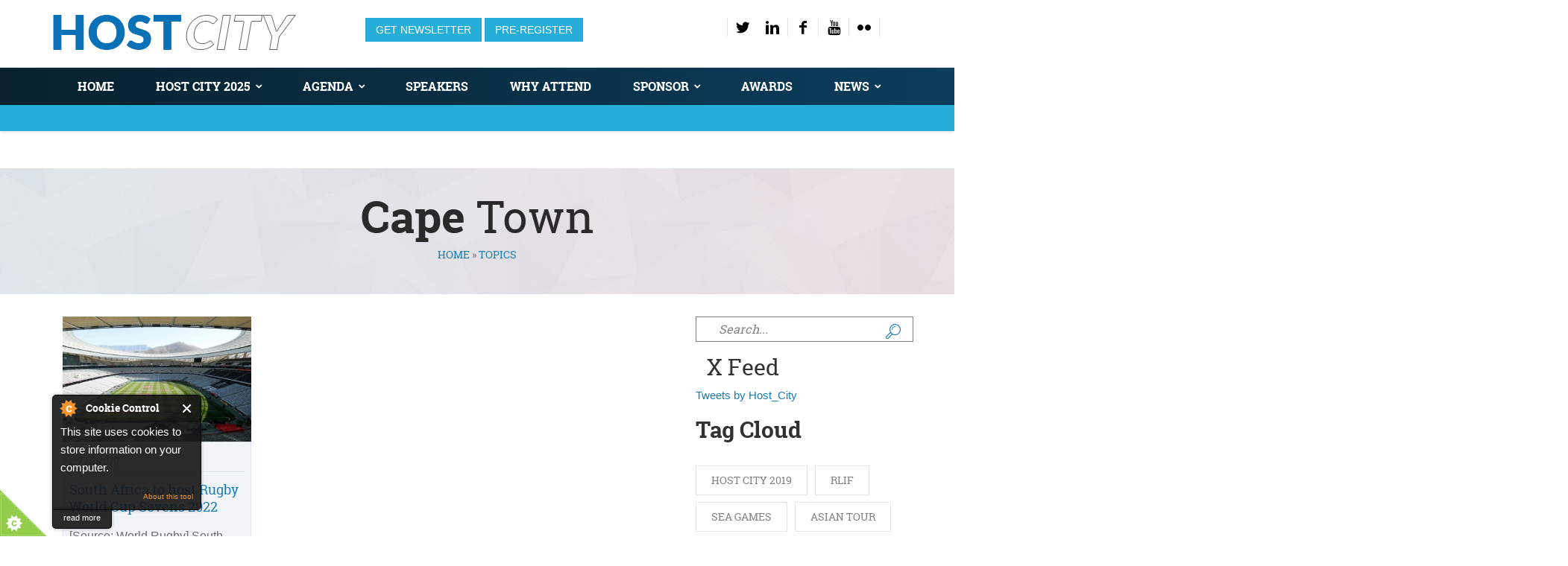

--- FILE ---
content_type: text/html; charset=utf-8
request_url: https://www.hostcity.com/news/tags/cape-town
body_size: 10173
content:
<!DOCTYPE html>
<!--[if lt IE 7]>      <html class="no-js lt-ie9 lt-ie8 lt-ie7"> <![endif]-->
<!--[if IE 7]>         <html class="no-js lt-ie9 lt-ie8"> <![endif]-->
<!--[if IE 8]>         <html class="no-js lt-ie9"> <![endif]-->
<!--[if gt IE 8]><!--> <html class="no-js"> <!--<![endif]-->

<head>
		<meta http-equiv="Content-Type" content="text/html; charset=utf-8" />
<link rel="shortcut icon" href="https://www.hostcity.com/sites/all/themes/cavendish/favicon.ico" type="image/vnd.microsoft.icon" />
<script type="text/javascript">
_linkedin_partner_id = "114910";
window._linkedin_data_partner_ids = window._linkedin_data_partner_ids || [];
window._linkedin_data_partner_ids.push(_linkedin_partner_id);
</script><script type="text/javascript">
(function(){var s = document.getElementsByTagName("script")[0];
var b = document.createElement("script");
b.type = "text/javascript";b.async = true;
b.src = "https://snap.licdn.com/li.lms-analytics/insight.min.js";
s.parentNode.insertBefore(b, s);})();
</script>
<noscript>
<img height="1" width="1" style="display:none;" alt="" src="https://px.ads.linkedin.com/collect/?pid=114910&fmt=gif" />
</noscript>
<script type="text/javascript">
_linkedin_data_partner_id = "114910";
</script><script type="text/javascript">
(function(){var s = document.getElementsByTagName("script")[0];
var b = document.createElement("script");
b.type = "text/javascript";b.async = true;
b.src = "https://snap.licdn.com/li.lms-analytics/insight.min.js";
s.parentNode.insertBefore(b, s);})();
</script>
<noscript>
<img height="1" width="1" style="display:none;" alt="" src="https://dc.ads.linkedin.com/collect/?pid=114910&fmt=gif" />
</noscript>
<!-- Twitter universal website tag code -->
<script>
!function(e,t,n,s,u,a){e.twq||(s=e.twq=function(){s.exe?s.exe.apply(s,arguments):s.queue.push(arguments);
},s.version='1.1',s.queue=[],u=t.createElement(n),u.async=!0,u.src='//static.ads-twitter.com/uwt.js',
a=t.getElementsByTagName(n)[0],a.parentNode.insertBefore(u,a))}(window,document,'script');
// Insert Twitter Pixel ID and Standard Event data below
twq('init','nya8a');
twq('track','PageView');
</script>
<!-- End Twitter universal website tag code -->
<script type='text/javascript' src='https://platform-api.sharethis.com/js/sharethis.js#property=5f32587ede52a0001208d7a6&product=sop' async='async'></script>
    <title>Cape Town | Host City: The greatest meeting of cities and sports, business and cultural events</title>
                    <meta name="viewport" content="width=device-width, initial-scale=1.0" />
    <style type="text/css" media="all">
@import url("https://www.hostcity.com/modules/system/system.base.css?t4fhtp");
@import url("https://www.hostcity.com/modules/system/system.messages.css?t4fhtp");
@import url("https://www.hostcity.com/modules/system/system.theme.css?t4fhtp");
</style>
<style type="text/css" media="all">
@import url("https://www.hostcity.com/modules/field/theme/field.css?t4fhtp");
@import url("https://www.hostcity.com/modules/node/node.css?t4fhtp");
@import url("https://www.hostcity.com/modules/search/search.css?t4fhtp");
@import url("https://www.hostcity.com/modules/user/user.css?t4fhtp");
@import url("https://www.hostcity.com/sites/all/modules/views/css/views.css?t4fhtp");
@import url("https://www.hostcity.com/sites/all/modules/ckeditor/css/ckeditor.css?t4fhtp");
</style>
<style type="text/css" media="all">
@import url("https://www.hostcity.com/sites/all/modules/custom/cavendish_custom/css/style.css?t4fhtp");
@import url("https://www.hostcity.com/sites/all/modules/ctools/css/ctools.css?t4fhtp");
@import url("https://www.hostcity.com/sites/all/modules/google_admanager/google_admanager.css?t4fhtp");
@import url("https://www.hostcity.com/sites/all/modules/path_breadcrumbs/css/path_breadcrumbs.css?t4fhtp");
</style>
<style type="text/css" media="all">
@import url("https://www.hostcity.com/sites/all/modules/fontello/css/fontello.fix.css?t4fhtp");
@import url("https://www.hostcity.com/sites/default/files/icon/fontello/font_rt_icons/css/fontello.css?t4fhtp");
@import url("https://www.hostcity.com/sites/default/files/icon/fontello/font_rt_icons/css/animation.css?t4fhtp");
</style>

<!--[if IE 7]>
<style type="text/css" media="all">
@import url("https://www.hostcity.com/sites/default/files/icon/fontello/font_rt_icons/css/fontello-ie7.css?t4fhtp");
</style>
<![endif]-->
<style type="text/css" media="all">
@import url("https://www.hostcity.com/sites/all/themes/cavendish/css/front/bootstrap.min.css?t4fhtp");
@import url("https://www.hostcity.com/sites/all/themes/cavendish/css/front/main.css?t4fhtp");
@import url("https://www.hostcity.com/sites/all/themes/cavendish/css/front/animations.css?t4fhtp");
@import url("https://www.hostcity.com/sites/all/themes/cavendish/css/front/fonts.css?t4fhtp");
@import url("https://www.hostcity.com/sites/all/themes/cavendish/css/front/custom.css?t4fhtp");
@import url("https://www.hostcity.com/sites/all/themes/cavendish/css/front/custom-eva.css?t4fhtp");
</style>

<!--[if lte IE 7]>
<link type="text/css" rel="stylesheet" href="https://www.hostcity.com/sites/all/themes/cavendish/css/ie7.css?t4fhtp" media="all" />
<![endif]-->
<script type="text/javascript" src="https://www.hostcity.com/sites/all/modules/jquery_update/replace/jquery/1.8/jquery.min.js?v=1.8.3"></script>
<script type="text/javascript" src="https://www.hostcity.com/misc/jquery-extend-3.4.0.js?v=1.8.3"></script>
<script type="text/javascript" src="https://www.hostcity.com/misc/jquery-html-prefilter-3.5.0-backport.js?v=1.8.3"></script>
<script type="text/javascript" src="https://www.hostcity.com/misc/jquery.once.js?v=1.2"></script>
<script type="text/javascript">
<!--//--><![CDATA[//><!--
var googletag = googletag || {};
googletag.cmd = googletag.cmd || [];
googletag.slots = googletag.slots || {};
//--><!]]>
</script>
<script type="text/javascript" src="https://www.googletagservices.com/tag/js/gpt.js"></script>
<script type="text/javascript" src="https://www.hostcity.com/misc/drupal.js?t4fhtp"></script>
<script type="text/javascript">
<!--//--><![CDATA[//><!--
googletag.slots["hc_en_home_leaderboard"] = googletag.defineSlot("/4725838/HC-EN-home-leaderboard", [728, 90], "dfp-ad-hc_en_home_leaderboard")
  .addService(googletag.pubads());
//--><!]]>
</script>
<script type="text/javascript">
<!--//--><![CDATA[//><!--
googletag.slots["hc_mobile_leaderboard"] = googletag.defineSlot("/4725838/", [320, 50], "dfp-ad-hc_mobile_leaderboard")
  .addService(googletag.pubads());
//--><!]]>
</script>
<script type="text/javascript">
<!--//--><![CDATA[//><!--
googletag.slots["hc_en_home_mpu"] = googletag.defineSlot("/4725838/HC-EN-home-MPU", [280, 233], "dfp-ad-hc_en_home_mpu")
  .addService(googletag.pubads());
//--><!]]>
</script>
<script type="text/javascript">
<!--//--><![CDATA[//><!--
googletag.slots["hc_en_ros3_mpu"] = googletag.defineSlot("/4725838/HC-EN-ROS3-MPU", [280, 233], "dfp-ad-hc_en_ros3_mpu")
  .addService(googletag.pubads());
//--><!]]>
</script>
<script type="text/javascript" src="https://www.hostcity.com/sites/all/modules/cookiecontrol/js/cookieControl-5.1.min.js?t4fhtp"></script>
<script type="text/javascript">
<!--//--><![CDATA[//><!--
googletag.cmd.push(function() {
  googletag.pubads().enableAsyncRendering();
  googletag.pubads().enableSingleRequest();
  googletag.pubads().collapseEmptyDivs();
});

googletag.enableServices();
//--><!]]>
</script>
<script type="text/javascript" src="https://www.hostcity.com/sites/all/modules/google_analytics/googleanalytics.js?t4fhtp"></script>
<script type="text/javascript">
<!--//--><![CDATA[//><!--
(function(i,s,o,g,r,a,m){i["GoogleAnalyticsObject"]=r;i[r]=i[r]||function(){(i[r].q=i[r].q||[]).push(arguments)},i[r].l=1*new Date();a=s.createElement(o),m=s.getElementsByTagName(o)[0];a.async=1;a.src=g;m.parentNode.insertBefore(a,m)})(window,document,"script","https://www.google-analytics.com/analytics.js","ga");ga("create", "UA-6762824-6", {"cookieDomain":"auto"});ga("set", "anonymizeIp", true);ga("send", "pageview");
//--><!]]>
</script>
<script type="text/javascript" src="https://www.hostcity.com/sites/all/modules/google_analytics_et/js/google_analytics_et.js?t4fhtp"></script>
<script type="text/javascript" src="https://maps.googleapis.com/maps/api/js?sensor=false&amp;t4fhtp"></script>
<script type="text/javascript" src="https://www.hostcity.com/sites/all/themes/cavendish/js/front/vendor/modernizr-2.6.2.min.js?t4fhtp"></script>
<script type="text/javascript" src="https://www.hostcity.com/sites/all/themes/cavendish/js/front/vendor/bootstrap.min.js?t4fhtp"></script>
<script type="text/javascript" src="https://www.hostcity.com/sites/all/themes/cavendish/js/front/vendor/jquery.appear.js?t4fhtp"></script>
<script type="text/javascript" src="https://www.hostcity.com/sites/all/themes/cavendish/js/front/vendor/jquery.hoverIntent.js?t4fhtp"></script>
<script type="text/javascript" src="https://www.hostcity.com/sites/all/themes/cavendish/js/front/vendor/superfish.js?t4fhtp"></script>
<script type="text/javascript" src="https://www.hostcity.com/sites/all/themes/cavendish/js/front/vendor/jquery.easing.1.3.js?t4fhtp"></script>
<script type="text/javascript" src="https://www.hostcity.com/sites/all/themes/cavendish/js/front/vendor/jquery.ui.totop.js?t4fhtp"></script>
<script type="text/javascript" src="https://www.hostcity.com/sites/all/themes/cavendish/js/front/vendor/jquery.localscroll-min.js?t4fhtp"></script>
<script type="text/javascript" src="https://www.hostcity.com/sites/all/themes/cavendish/js/front/vendor/jquery.scrollTo-min.js?t4fhtp"></script>
<script type="text/javascript" src="https://www.hostcity.com/sites/all/themes/cavendish/js/front/vendor/jquery.parallax-1.1.3.js?t4fhtp"></script>
<script type="text/javascript" src="https://www.hostcity.com/sites/all/themes/cavendish/js/front/vendor/jquery.easypiechart.min.js?t4fhtp"></script>
<script type="text/javascript" src="https://www.hostcity.com/sites/all/themes/cavendish/js/front/vendor/jquery.countTo.js?t4fhtp"></script>
<script type="text/javascript" src="https://www.hostcity.com/sites/all/themes/cavendish/js/front/vendor/jquery.prettyPhoto.js?t4fhtp"></script>
<script type="text/javascript" src="https://www.hostcity.com/sites/all/themes/cavendish/js/front/vendor/jquery.plugin.min.js?t4fhtp"></script>
<script type="text/javascript" src="https://www.hostcity.com/sites/all/themes/cavendish/js/front/vendor/jquery.countdown.js?t4fhtp"></script>
<script type="text/javascript" src="https://www.hostcity.com/sites/all/themes/cavendish/js/front/vendor/jflickrfeed.min.js?t4fhtp"></script>
<script type="text/javascript" src="https://www.hostcity.com/sites/all/themes/cavendish/js/front/vendor/jquery.isotope.min.js?t4fhtp"></script>
<script type="text/javascript" src="https://www.hostcity.com/sites/all/themes/cavendish/js/front/vendor/owl.carousel.min.js?t4fhtp"></script>
<script type="text/javascript" src="https://www.hostcity.com/sites/all/themes/cavendish/js/front/vendor/jquery.flexslider-min.js?t4fhtp"></script>
<script type="text/javascript" src="https://www.hostcity.com/sites/all/themes/cavendish/js/front/plugins.js?t4fhtp"></script>
<script type="text/javascript" src="https://www.hostcity.com/sites/all/themes/cavendish/js/front/main.js?t4fhtp"></script>
<script type="text/javascript">
<!--//--><![CDATA[//><!--
jQuery.extend(Drupal.settings, {"basePath":"\/","pathPrefix":"","setHasJsCookie":0,"ajaxPageState":{"theme":"cavendish","theme_token":"rMzvgjNhETovpUJ9G2zL8fYzpd9bfLg-wf_yazOkz9Y","js":{"sites\/all\/modules\/jquery_update\/replace\/jquery\/1.8\/jquery.min.js":1,"misc\/jquery-extend-3.4.0.js":1,"misc\/jquery-html-prefilter-3.5.0-backport.js":1,"misc\/jquery.once.js":1,"misc\/drupal.js":1,"sites\/all\/modules\/cookiecontrol\/js\/cookieControl-5.1.min.js":1,"sites\/all\/modules\/google_analytics\/googleanalytics.js":1,"0":1,"sites\/all\/modules\/google_analytics_et\/js\/google_analytics_et.js":1,"1":1,"2":1,"3":1,"4":1,"5":1,"https:\/\/www.googletagservices.com\/tag\/js\/gpt.js":1,"6":1,"7":1,"8":1,"9":1,"10":1,"11":1,"https:\/\/maps.googleapis.com\/maps\/api\/js?sensor=false":1,"sites\/all\/themes\/cavendish\/js\/front\/vendor\/modernizr-2.6.2.min.js":1,"sites\/all\/themes\/cavendish\/js\/front\/vendor\/bootstrap.min.js":1,"sites\/all\/themes\/cavendish\/js\/front\/vendor\/jquery.appear.js":1,"sites\/all\/themes\/cavendish\/js\/front\/vendor\/jquery.hoverIntent.js":1,"sites\/all\/themes\/cavendish\/js\/front\/vendor\/superfish.js":1,"sites\/all\/themes\/cavendish\/js\/front\/vendor\/jquery.easing.1.3.js":1,"sites\/all\/themes\/cavendish\/js\/front\/vendor\/jquery.ui.totop.js":1,"sites\/all\/themes\/cavendish\/js\/front\/vendor\/jquery.localscroll-min.js":1,"sites\/all\/themes\/cavendish\/js\/front\/vendor\/jquery.scrollTo-min.js":1,"sites\/all\/themes\/cavendish\/js\/front\/vendor\/jquery.parallax-1.1.3.js":1,"sites\/all\/themes\/cavendish\/js\/front\/vendor\/jquery.easypiechart.min.js":1,"sites\/all\/themes\/cavendish\/js\/front\/vendor\/jquery.countTo.js":1,"sites\/all\/themes\/cavendish\/js\/front\/vendor\/jquery.prettyPhoto.js":1,"sites\/all\/themes\/cavendish\/js\/front\/vendor\/jquery.plugin.min.js":1,"sites\/all\/themes\/cavendish\/js\/front\/vendor\/jquery.countdown.js":1,"sites\/all\/themes\/cavendish\/js\/front\/vendor\/jflickrfeed.min.js":1,"sites\/all\/themes\/cavendish\/js\/front\/vendor\/jquery.isotope.min.js":1,"sites\/all\/themes\/cavendish\/js\/front\/vendor\/owl.carousel.min.js":1,"sites\/all\/themes\/cavendish\/js\/front\/vendor\/jquery.flexslider-min.js":1,"sites\/all\/themes\/cavendish\/js\/front\/plugins.js":1,"sites\/all\/themes\/cavendish\/js\/front\/main.js":1},"css":{"modules\/system\/system.base.css":1,"modules\/system\/system.messages.css":1,"modules\/system\/system.theme.css":1,"modules\/field\/theme\/field.css":1,"modules\/node\/node.css":1,"modules\/search\/search.css":1,"modules\/user\/user.css":1,"sites\/all\/modules\/views\/css\/views.css":1,"sites\/all\/modules\/ckeditor\/css\/ckeditor.css":1,"sites\/all\/modules\/custom\/cavendish_custom\/css\/style.css":1,"sites\/all\/modules\/ctools\/css\/ctools.css":1,"sites\/all\/modules\/google_admanager\/google_admanager.css":1,"sites\/all\/modules\/path_breadcrumbs\/css\/path_breadcrumbs.css":1,"sites\/all\/modules\/icon\/bundles\/lullacons\/css\/.css":1,"sites\/all\/modules\/icon\/bundles\/lullacons\/css\/animation.css":1,"sites\/all\/modules\/icon\/bundles\/lullacons\/css\/-ie7.css":1,"sites\/all\/modules\/fontello\/css\/fontello.fix.css":1,"public:\/\/icon\/fontello\/font_rt_icons\/css\/fontello.css":1,"public:\/\/icon\/fontello\/font_rt_icons\/css\/animation.css":1,"public:\/\/icon\/fontello\/font_rt_icons\/css\/fontello-ie7.css":1,"sites\/all\/themes\/cavendish\/css\/front\/bootstrap.min.css":1,"sites\/all\/themes\/cavendish\/css\/front\/main.css":1,"sites\/all\/themes\/cavendish\/css\/front\/animations.css":1,"sites\/all\/themes\/cavendish\/css\/front\/fonts.css":1,"sites\/all\/themes\/cavendish\/css\/front\/custom.css":1,"sites\/all\/themes\/cavendish\/css\/front\/custom-eva.css":1,"sites\/all\/themes\/cavendish\/css\/ie7.css":1}},"googleanalytics":{"trackOutbound":1,"trackMailto":1,"trackDownload":1,"trackDownloadExtensions":"7z|aac|arc|arj|asf|asx|avi|bin|csv|doc(x|m)?|dot(x|m)?|exe|flv|gif|gz|gzip|hqx|jar|jpe?g|js|mp(2|3|4|e?g)|mov(ie)?|msi|msp|pdf|phps|png|ppt(x|m)?|pot(x|m)?|pps(x|m)?|ppam|sld(x|m)?|thmx|qtm?|ra(m|r)?|sea|sit|tar|tgz|torrent|txt|wav|wma|wmv|wpd|xls(x|m|b)?|xlt(x|m)|xlam|xml|z|zip"},"googleAnalyticsETSettings":{"selectors":[{"event":"mousedown","selector":"a","category":"main navigation","action":"click","label":"!test","value":0,"noninteraction":true},{"event":"mousedown","selector":"#page-title","category":"main navigation","action":"click","label":"!test","value":0,"noninteraction":true,"options":{"trackOnce":true}},{"event":"mousedown","selector":"a#logo","category":"Home Link","action":"click","label":"Logo","value":0,"noninteraction":true},{"event":"mousedown","selector":"div","category":"Home Link","action":"Host City: The greatest meeting of cities and sports, business and cultural events","label":"test","value":0,"noninteraction":true},{"event":"blur","selector":"#edit-name","category":"[TEST] blurred from the user login username\/email input field.","action":"BLUR","label":"!test","value":0,"noninteraction":true}],"settings":{"debug":true}},"urlIsAjaxTrusted":{"\/news\/tags\/cape-town":true},"themePath":"sites\/all\/themes\/cavendish","hdBgType":"video"});
//--><!]]>
</script>
    <style type="text/css">
                .pagination > li > a:hover, .pagination > li > span:hover, .pagination > li > a:focus, .pagination > li > span:focus, .pager > li > a:hover, .pager > li > a:focus { background-color: #187bb9; border-color: #187bb9 }
.pagination > .active > a, .pagination > .active > span, .pagination > .active > a:hover, .pagination > .active > span:hover, .pagination > .active > a:focus, .pagination > .active > span:focus, .pager > .pager-current, .pager > .pager-current, .pager > .pager-current { background-color: #187bb9; border-color: #187bb9; }
.form-control.invalid {-webkit-box-shadow: 0 0 0 2px #187bb9; box-shadow: 0 0 0 2px #187bb9; }
.form-control + [class*="icon-"] {color: #187bb9; }
.carousel-indicators .active {border-color: #187bb9; }
.panel-heading .panel-title > a:after {background-color: #187bb9; }
.progress-bar {background-color: #187bb9; }
::selection {background-color: #187bb9; }
::-moz-selection {background-color: #187bb9; }
blockquote:before, blockquote:after { color: #187bb9; }
#response, .highlight { color: #187bb9; }
ul.list1 li:before {background-color: #187bb9; }
ul.list2 li:before {color: #187bb9; }
ol.list3 li:after {background-color: #187bb9; }
.theme_button {border: 1px solid #187bb9; background-color: #187bb9; }
.parallax.color_section:after {background-color: #187bb9; }
.section_header + blockquote:before, .section_header + blockquote:after { color: #187bb9; }
.light_section h1 a:hover, .light_section h2 a:hover, .light_section h3 a:hover, .light_section h4 a:hover, .light_section h5 a:hover, .light_section h6 a:hover { color: #187bb9; }
.light_section a {color: #187bb9; }
.light_section a.display_table_cell {color: #fff; }
.light_section a.display_table_cell:hover {color: #000; }
.light_section .theme_button.inverse:hover, .light_section .theme_button.inverse:focus {border-color: #187bb9; background-color: #187bb9; }
.grey_section h1 a:hover, .grey_section h2 a:hover, .grey_section h3 a:hover, .grey_section h4 a:hover, .grey_section h5 a:hover, .grey_section h6 a:hover {color: #187bb9; }
.grey_section a {color: #187bb9; }
.grey_section .theme_button {border-color: #187bb9; }
.grey_section .theme_button.inverse:hover, .grey_section .theme_button.inverse:focus {background-color: #187bb9; }
[class*="dark"] h1 a:hover, [class*="dark"] h2 a:hover, [class*="dark"] h3 a:hover, [class*="dark"] h4 a:hover, [class*="dark"] h5 a:hover, [class*="dark"] h6 a:hover { color: #187bb9; }
[class*="dark"] a { color: #187bb9; }
[class*="dark"] .theme_button {border-color: #187bb9; background-color: #187bb9; }
[class*="dark"] .teaser_icon i {color: #187bb9; }
.color_section {background-color: #187bb9; }
aside .widget a:hover {color: #187bb9; }
@media (min-width: 768px) { .sf-menu > li > a:hover, .sf-menu > li.active > a, .sf-menu ul a:hover, .sf-menu ul li.active a {color: #187bb9; } }
#toggle_menu {background-color: #187bb9; }
.tags-links a:before, .comments-link a:before, .date time:before, .author a:before, .categories-links:before { color: #187bb9; }
.blog-item .blog-author-meta a:hover { color: #187bb9; }
.blog-item .from-blog-info a {background-color: #187bb9; }
.small_post > a:first-child {background-color: #187bb9; }
.small_post strong a:hover { color: #187bb9; }
.widget_search .theme_button, .widget_mailchimp .theme_button { color: #187bb9 !important; }
.widget_archive a:before, .widget_categories a:before, .widget_meta a:before, .widget_nav_menu a:before, .widget_pages a:before {color: #187bb9; }
.widget_tag_cloud a:hover {border-color: #187bb9; background-color: #187bb9; }
.widget_calendar tfoot td a {background-color: #187bb9; }
.widget_calendar tbody td a {color: #187bb9; }
.teaser_icon i {color: #187bb9; }
.side_teaser i, .square_teaser i {background-color: #187bb9; }
.side_teaser.table_section h3:first-letter { color: #187bb9; }
.testimonials-carousel .carousel-indicators li { border-color: #187bb9; }
.testimonials-carousel .carousel-indicators li.active {border-color: #187bb9; }
.thumbnail h3 a:hover {color: #187bb9; }
.plan-price span:first-child {background-color: #187bb9; }
.plan-price span + span {color: #187bb9; }
.features-list .enabled:before, .features-list .disabled:before {color: #187bb9; }
.style2 .plan-name {background-color: #187bb9; }
.gallery-small-carousel .owl-buttons > div { background-color: #187bb9; }
.flex-direction-nav a { border: 2px solid #187bb9; }
.flex-control-paging li a:hover {border-color: #187bb9; }
#toTopHover, #toTop:hover {background-color: #187bb9; }
.countdown-amount {color: #187bb9; }
#isotope_filters a:hover, #isotope_filters a.selected, #isotope_filters a.active, .filters a:hover, .filters a.selected, .filters a.active, .from-blog-widget .owl-buttons a:hover, .from-blog-widget .owl-buttons a.selected, .from-blog-widget .owl-buttons a.active {background-color: #187bb9; border-color: #187bb9; }
.gallery-item .gallery-item-description h3 a:hover { color: #187bb9 !important; }
.gallery-big-item-description > a { background-color: #187bb9; }
.features-list li i.rt-icon-ok:before { color: #187bb9; }
        body {}
a:link, #node-title a {}
a:hover, #node-title a:hover {}
a:visited, #node-title a:visited {}
a:focus, a:active, #node-title a:focus, #node-title a:active {}
            </style>
    <!--[if lt IE 9]>
        <script src="/sites/all/themes/cavendish/js/front/vendor/html5shiv.min.js"></script>
        <script src="/sites/all/themes/cavendish/js/front/vendor/respond.min.js"></script>
    <![endif]-->
    
    <!-- Start of HubSpot Embed Code -->
    <script type="text/javascript" id="hs-script-loader" async defer src="//js-eu1.hs-scripts.com/144100450.js"></script>
    <!-- End of HubSpot Embed Code -->
</head>
<body class="html not-front not-logged-in no-sidebars page-news page-news-tags page-news-tags-cape-town i18n-en " >

<!--[if lt IE 9]>
        <div class="bg-danger">You are using an <strong>outdated</strong> browser. Please <a href="https://browsehappy.com/" class="highlight">upgrade your browser</a> to improve your experience.</div>
    <![endif]-->

<div id="box_wrapper" >
	<div id="topline" class="table_section top_header">
        <div class="container">
            <div class="row">
                <div class="col-md-4 col-sm-12">
                    <a href="/" class="logo top_logo">
						<img src="https://www.hostcity.com/sites/all/themes/cavendish/logo.png" alt="Host City: The greatest meeting of cities and sports, business and cultural events">
						                    </a>
                </div>
				
				
				<div class="col-md-8 col-sm-6">
<!--            -->          <ul class="login-link">
            
			  <li><a href="https://share-eu1.hsforms.com/1mKdmQyncSXyaiV_dzwtwmw2dskma" onclick="window.open(this.href, '', 'resizable=yes,status=no,location=no,toolbar=no,menubar=no,fullscreen=no,scrollbars=no,dependent=no'); return false;">Get Newsletter</a></li>
			  <li><a href="https://share-eu1.hsforms.com/1WdZeCWTqQlqMd1VZmVRmZw2dskma" onclick="window.open(this.href, '', 'resizable=yes,status=no,location=no,toolbar=no,menubar=no,fullscreen=no,scrollbars=no,dependent=no'); return false;">Pre-Register</a></li>

            
          </ul>
			  
		 
		<p id="social" class="text-sm-right">
          <a class="rt-icon-twitter" href="https://twitter.com/Host_City" title="">#</a><a class="rt-icon-linkedin" href="https://www.linkedin.com/company/host-city-magazine" title="">#</a><a class="rt-icon-facebook" href="https://www.facebook.com/HostCityMedia" title="">#</a><a class="rt-icon-youtube" href="https://www.youtube.com/channel/UCKspI68OASP7juwR4Hvd3dg" title="">#</a><a class="rt-icon-flickr" href="https://flic.kr/s/aHBqjCGCn9" title="">#</a>          </p>					
					
		  
          </div>
        
                    
                
            </div>
        </div>
    </div>

    	
   <header id="header" class="gradient sticky-menu">
        <div class="container">
            <div class="row">
                <div class="col-sm-12">
                    <nav id="mainmenu_wrapper">
                        <ul id="mainmenu" class="nav sf-menu"><li  class="first leaf"><a href="https://www.hostcity.com" title="">Home</a></li>
<li  class="expanded"><a href="/host-city-2025">HOST CITY 2025</a><ul  ><li  class="first leaf"><a href="/2025-audio-recordings" title="Audio Recordings from Host City 2025">Event Recordings</a></li>
<li  class="last leaf"><a href="/host-city-awards" title="">Host City Awards</a></li>
</ul></li>
<li  class="expanded"><a href="/events/agenda" title="2025 agenda">Agenda</a><ul  ><li  class="first last leaf"><a href="/events/agenda" title="">Download agenda</a></li>
</ul></li>
<li  class="leaf"><a href="/speakers" title="">Speakers</a></li>
<li  class="leaf"><a href="/attend">Why Attend</a></li>
<li  class="expanded"><a href="/exhibit">Sponsor</a><ul  ><li  class="first leaf"><a href="/exhibit" title="Sponsor Host City">Become a sponsor</a></li>
<li  class="last leaf"><a href="/sponsors" title="2025 Sponsors &amp; Partners">Sponsors &amp; Partners</a></li>
</ul></li>
<li  class="leaf"><a href="/host-city-awards" title="">Awards</a></li>
<li  class="last expanded"><a href="/news" title="">News</a><ul  ><li  class="first leaf"><a href="/news" title="">All News</a></li>
<li  class="last expanded"><a href="/host-city-magazine" title="Host City Winter 2024">Magazine</a></li>
</ul></li>
</ul>  
                    </nav>
                </div>
            </div>
        </div>
      <div class="sub-menu">

        <div class="view view-blog-page view-id-blog_page view-display-id-block_1 view-dom-id-fefae1293b1a8ead8b9de881fb399e86">
        
  
  
  
  
  
  
  
  
</div>      </div>
    </header>


    <!-- header toggler -->    
    <span id="toggle_menu"><span></span></span>
          <section id="breadcrumbs" class="grey_section bg_image">
          <div class="container">
              <div class="row">

                <div class="col-sm-12 text-center">
                  <h1><strong>Cape</strong> Town</h1>                      <h2 class="element-invisible">You are here</h2><div class="breadcrumb"><div class="inline odd first" itemscope itemtype="http://data-vocabulary.org/Breadcrumb"><a href="https://www.hostcity.com/" itemprop="url"><span itemprop="title">Home</span></a></div> <span class="delimiter">»</span> <div class="inline even last" itemscope itemtype="http://data-vocabulary.org/Breadcrumb"><a href="https://www.hostcity.com/news/tags" itemprop="url"><span itemprop="title">Topics</span></a></div></div>                  </div>

              </div>
          </div>
      </section>
          


                      <!-- Secondary Menu Section -->  
                                    <!-- Secondary Menu Section --> 
		        			                <section id="content" class="light_section blog right-sidebar">
                    <div class="container">
                        <div class="row">
                            <!-- main content -->
                                                      		<div class="col-sm-8 col-md-8 col-lg-9 ">
                          	                              									
<div id="block-dfp-hc-en-home-leaderboard" class="block block-dfp" >
    <div
        class="container  animaper anim ">
                        
        
        
                            </div>

              
    <div >
        <div id="dfp-ad-hc_en_home_leaderboard-wrapper" class="dfp-tag-wrapper">
<div  id="dfp-ad-hc_en_home_leaderboard" class="dfp-tag-wrapper">
    <script type="text/javascript">
    googletag.cmd.push(function() {
      googletag.display("dfp-ad-hc_en_home_leaderboard");
    });
  </script>
</div>
</div>    </div>
        

</div>

<div id="block-dfp-hc-mobile-leaderboard" class="block block-dfp" >
    <div
        class="container  animaper anim ">
                        
        
        
                            </div>

              
    <div >
        <div id="dfp-ad-hc_mobile_leaderboard-wrapper" class="dfp-tag-wrapper">
<div  id="dfp-ad-hc_mobile_leaderboard" class="dfp-tag-wrapper">
    <script type="text/javascript">
    googletag.cmd.push(function() {
      googletag.display("dfp-ad-hc_mobile_leaderboard");
    });
  </script>
</div>
</div>    </div>
        

</div>

<div id="block-system-main" class="block block-system" >
    <div
        class="container  animaper anim ">
                        
        
        
                            </div>

              
    <div >
        
  <div class="col-sm-12 blog-grid">
	<div id="isotope_container" class="isotope row masonry-layout">
					<div class="isotope-item col-md-4 col-sm-6">
  <article class="post format-standard blog-grid">
    <div class="entry-thumbnail">
      <img alt="" src="https://www.hostcity.com/sites/default/files/styles/blog_grid/public/story-images/SA_Rugby_7s.jpg?itok=DsKGc0E3">
    </div>
    <div class="post-content">
      <span class="date-time">29.10.2019</span>
      <h3 class="entry-title-small">
        <a href="/news/event-bidding/south-africa-host-rugby-world-cup-sevens-2022" rel="bookmark">South Africa to host Rugby World Cup Sevens 2022</a>
      </h3>
      <div class="entry-content">
        <!--                -->        <p>[Source: World Rugby] South Africa will host Rugby World Cup Sevens 2022 after the World Rugby Council awarded the hosting rights for the premier tournament to South Africa at its Interim Meeting i</p>
        <a href="/news/event-bidding/south-africa-host-rugby-world-cup-sevens-2022" class="read-more">Read More &#187; </a>

      </div>
      <!-- .entry-content -->

    </div><!-- .post-content -->
  </article>
  <!-- .post -->
</div>			</div>
</div>

    </div>
        

</div>
								
                          	</div>
                            <!--eof col-sm-9 (main content)-->
                                                            <!-- Sidebar -->
                                <aside class="sidebar col-sm-4 col-md-4 col-lg-3 ">
                                    <div class="widget widget_search">
<div class="widget clearfix">
                <div >
        <form class="searchform form-inline" action="/news/tags/cape-town" method="post" id="search-block-form" accept-charset="UTF-8"><div><div class="container-inline">
      <h2 class="element-invisible">Search form</h2>
    <div class="form-group"><div class="form-item form-type-textfield form-item-search-block-form">
  <label class="element-invisible" for="edit-search-block-form--2">Search </label>
 <input title="Enter the terms you wish to search for." class="form-control form-text" placeholder="Search..." type="text" id="edit-search-block-form--2" name="search_block_form" value="" size="15" maxlength="128" />
</div>
</div><div class="form-actions form-wrapper" id="edit-actions"><button type="submit" id="searchsubmit" class="theme_button">Search</button><input class="theme_button form-submit transition button" type="submit" id="edit-submit" name="op" value="" /></div><input type="hidden" name="form_build_id" value="form-CvZRPRC1MN4iQvWCCfYt_5JDQmu5apcEvF1O7UTC7eE" />
<input type="hidden" name="form_id" value="search_block_form" />
</div>
</div></form>    </div>

</div>
</div>
<div id="block-block-18" class="block block-block" >
    <div
        class="container  animaper anim ">
                        
                        <h2>
            X Feed        </h2>
                
        
                            </div>

              
    <div >
        <p><a class="twitter-timeline" href="https://twitter.com/Host_City?ref_src=twsrc%5Etfw">Tweets by Host_City</a> </p>
<script async src="https://platform.twitter.com/widgets.js" charset="utf-8"></script>    </div>
        

</div>

<div id="block-dfp-hc-en-home-mpu" class="block block-dfp" >
    <div
        class="container  animaper anim ">
                        
        
        
                            </div>

              
    <div >
        <div id="dfp-ad-hc_en_home_mpu-wrapper" class="dfp-tag-wrapper">
<div  id="dfp-ad-hc_en_home_mpu" class="dfp-tag-wrapper">
    <script type="text/javascript">
    googletag.cmd.push(function() {
      googletag.display("dfp-ad-hc_en_home_mpu");
    });
  </script>
</div>
</div>    </div>
        

</div>

<div id="block-dfp-hc-en-ros3-mpu" class="block block-dfp" >
    <div
        class="container  animaper anim ">
                        
        
        
                            </div>

              
    <div >
        <div id="dfp-ad-hc_en_ros3_mpu-wrapper" class="dfp-tag-wrapper">
<div  id="dfp-ad-hc_en_ros3_mpu" class="dfp-tag-wrapper">
    <script type="text/javascript">
    googletag.cmd.push(function() {
      googletag.display("dfp-ad-hc_en_ros3_mpu");
    });
  </script>
</div>
</div>    </div>
        

</div>
<div class="widget widget_tag_cloud">
  <h3 class="widget-title">Tag Cloud</h3>
  <div class="view view-tag-cloud view-id-tag_cloud view-display-id-block view-dom-id-ac5d438e061c07aed0545a240e7fd5d7">
        
  
  
      <div class="view-content">
      <div class="tagcloud">
      
<a href="/news/tags/host-city-2019">Host City 2019</a>      
<a href="/news/tags/rlif">RLIF</a>      
<a href="/news/tags/sea-games">SEA Games</a>      
<a href="/news/tags/asian-tour">Asian Tour</a>      
<a href="/news/tags/athletes%27-village">Athletes&#039; Village</a>      
<a href="/news/tags/oca">OCA</a>      
<a href="/news/tags/parasport">Parasport</a>      
<a href="/news/tags/imola">Imola</a>      
<a href="/news/tags/manchester">Manchester</a>      
<a href="/news/tags/eugene">Eugene</a>  </div>    </div>
  
  
  
  
  
  
</div></div>                                </aside>
                                <!-- eof sidebar -->
                                                    </div>
                    </div>
                </section>
                    					

	        <section id="pages" class="light_section bottom_section">
            <div class="container-fluid">
                <div class="row">
                    <section class="darkgrey_section gradient action_section1 newsletter-signup block block-block" id="subscribe">
    <div class="container">
        <div class="row">
            <div class="col-sm-12 text-center">
                				                                <p><section class="hsform"></p>
<div class="col-sm-6">
<h1>Sign up</h1>
<p>Signup to receive the latest news from Host CIty directly to your inbox&nbsp;</p>
<p>Stay informed about events, speakers and programme and get the news and insights from cities and sports, business and cultural event owners. </p>
</div>
<div class="col-sm-6">
<script charset="utf-8" type="text/javascript" src="//js-eu1.hsforms.net/forms/embed/v2.js"></script><script>
  hbspt.forms.create({
    region: "eu1",
    portalId: "144100450",
    formId: "03e6d399-d528-4a74-bc13-1b31e4739f0e"
  });
</script></div>
<p>	</section></p>
            </div>
        </div>
    </div>
</section>

<div id="block-block-72" class="block block-block" >
    <div
        class="container  animaper anim ">
                    </div>

              
    <div >
        <div style="background:#e6e1e5">
<p class="rtecenter"><a href="https://www.hostcity.com/fair-work-policy" target="_blank">Host City is committed to the principle of Fair Work</a></p>
</div>
    </div>
        

</div>
               
                </div>
            </div>
        </section>
    
    <div id="copyright" class="grey_section bg_image">
        <div class="container">
            <div class="row">
                <div class="col-sm-12 text-center">
                    <a href="/" class="logo bottom_logo">
                        <img src="https://www.hostcity.com/sites/default/files/logo_1_0.png" alt="">
                                            </a>
                    <p>© 2025, All rights reserved. Cavendish Group International Ltd, The Old Rectory, Church Street, Weybridge, Surrey, KT13 8DE, United Kingdom
</p>
                </div>
                               
            </div>
        </div>
    </div>
</div>
<!-- eof #box_wrapper -->
 
<!-- Footer Enquiry popup message-->
<!-- end Footer Enquiry popup message--> 				  
				  
<div class="preloader">
    <div class="preloader_image"></div>
</div>

<script type="javascript">
//  $('.sf-depth-1').click(function(){
//    $('#attendees').scrollTo( 99999, 100000 );
//  });

  $('.sf-depth-1').localScroll({
    target:'#attendees',
    axis:'xy',
    queue:true //one axis at a time
  });

</script><script type="text/javascript">
<!--//--><![CDATA[//><!--

    jQuery(document).ready(function($) {
    cookieControl({
        introText: '<p>This site uses cookies to store information on your computer.</p>',
        fullText: '<p>Some cookies on this site are essential, and the site won\'t work as expected without them. These cookies are set when you submit a form, login or interact with the site by doing something that goes beyond clicking on simple links.</p><p>We also use some non-essential cookies to anonymously track visitors or enhance your experience of the site. If you\'re not happy with this, we won\'t set these cookies but some nice features of the site may be unavailable.</p>',
        theme: 'dark',
        html: '<div id="cccwr"><div id="ccc-state" class="ccc-pause"><div id="ccc-icon"><button><span>Cookie Control</span></button></div><div class="ccc-widget"><div class="ccc-outer"><div class="ccc-inner"><h2>Cookie Control</h2><div class="ccc-content"><p class="ccc-intro"></p><div class="ccc-expanded"></div><div id="ccc-cookies-switch" style="background-position-x: 0;"><a id="cctoggle" href="#" style="background-position-x: 0;" name="cctoggle"><span id="cctoggle-text">Cookies test</span></a></div><div id="ccc-implicit-warning">(One cookie will be set to store your preference)</div><div id="ccc-explicit-checkbox"><label><input id="cchide-popup" type="checkbox" name="ccc-hide-popup" value="Y" /> Do not ask me again<br /></label> (Ticking this sets a cookie to hide this popup if you then hit close. This will not store any personal information)</div><p class="ccc-about"><small><a href="https://www.civicuk.com/cookie-law" target="_blank">About this tool</a></small></p><a class="ccc-icon" href="https://www.civicuk.com/cookie-law" target="_blank"title="About Cookie Control">About Cookie Control</a><button class="ccc-close">Close</button></div></div></div><button class="ccc-expand">read more</button></div></div></div>',
        position: 'left',
        shape: 'triangle',
        startOpen: true,
        autoHide: 60000,
        onAccept: function(cc){cookiecontrol_accepted(cc)},
        onReady: function(){},
        onCookiesAllowed: function(cc){cookiecontrol_cookiesallowed(cc)},
        onCookiesNotAllowed: function(cc){cookiecontrol_cookiesnotallowed(cc)},
        countries: '',
        subdomains: true,
        cookieName: 'host-city-the-greatest-meeting-of-cities-and-sports-business-and-cultural-events_cookiecontrol',
        iconStatusCookieName: 'ccShowCookieIcon',
        consentModel: 'information_only'
        });
      });
    
//--><!]]>
</script>
<script type="text/javascript">
<!--//--><![CDATA[//><!--
function cookiecontrol_accepted(cc) {

}
//--><!]]>
</script>
<script type="text/javascript">
<!--//--><![CDATA[//><!--
function cookiecontrol_cookiesallowed(cc) {

}
//--><!]]>
</script>
<script type="text/javascript">
<!--//--><![CDATA[//><!--
function cookiecontrol_cookiesnotallowed(cc) {

}
//--><!]]>
</script>
<script type="text/javascript">
	$(document).ready(function() {
		if($("#map").size() > 0) {
			var lat;
			var lng;
			var map;
			var styles = [{"stylers":[{"saturation":-100},{"gamma":1}]},{"elementType":"labels.text.stroke","stylers":[{"visibility":"off"}]},{"featureType":"poi.business","elementType":"labels.text","stylers":[{"visibility":"off"}]},{"featureType":"poi.business","elementType":"labels.icon","stylers":[{"visibility":"off"}]},{"featureType":"poi.place_of_worship","elementType":"labels.text","stylers":[{"visibility":"off"}]},{"featureType":"poi.place_of_worship","elementType":"labels.icon","stylers":[{"visibility":"off"}]},{"featureType":"road","elementType":"geometry","stylers":[{"visibility":"simplified"}]},{"featureType":"water","stylers":[{"visibility":"on"},{"saturation":50},{"gamma":0},{"hue":"#50a5d1"}]},{"featureType":"administrative.neighborhood","elementType":"labels.text.fill","stylers":[{"color":"#333333"}]},{"featureType":"road.local","elementType":"labels.text","stylers":[{"weight":0.5},{"color":"#333333"}]},{"featureType":"transit.station","elementType":"labels.icon","stylers":[{"gamma":1},{"saturation":50}]}];
			var markerImg;
		
			//type your address after "address="
			jQuery.getJSON('https://maps.googleapis.com/maps/api/geocode/json?address=london, baker street, 221b&sensor=false', function(data) {
				lat = 40.748395;
				lng = -73.985542;
			}).complete(function(){
				dxmapLoadMap();
			});
		
			function attachSecretMessage(marker, message)
			{
				var infowindow = new google.maps.InfoWindow(
					{ content: message
					});
				google.maps.event.addListener(marker, 'click', function() {
					infowindow.open(map,marker);
				});
			}
		
			window.dxmapLoadMap = function()
			{
				var center = new google.maps.LatLng(lat, lng);
				var settings = {
					mapTypeId: google.maps.MapTypeId.ROADMAP,
					zoom: 17,
					draggable: false,
					scrollwheel: false,
					center: center,
					styles: styles 
				};
				map = new google.maps.Map(document.getElementById('map'), settings);
		
				var marker = new google.maps.Marker({
					position: center,
					title: 'Hostcity',
					map: map,
					icon: 'http://212.113.142.144/~dev/sites/default/files/marker_0.png',
				});
				marker.setTitle('Hostcity');
			//type your map title and description here
			attachSecretMessage(marker, 'London,');
			}
		}
	});
</script>
</body>

</html>

--- FILE ---
content_type: text/html; charset=utf-8
request_url: https://www.google.com/recaptcha/api2/aframe
body_size: 264
content:
<!DOCTYPE HTML><html><head><meta http-equiv="content-type" content="text/html; charset=UTF-8"></head><body><script nonce="etW0vx1F7uhA68v075HmAA">/** Anti-fraud and anti-abuse applications only. See google.com/recaptcha */ try{var clients={'sodar':'https://pagead2.googlesyndication.com/pagead/sodar?'};window.addEventListener("message",function(a){try{if(a.source===window.parent){var b=JSON.parse(a.data);var c=clients[b['id']];if(c){var d=document.createElement('img');d.src=c+b['params']+'&rc='+(localStorage.getItem("rc::a")?sessionStorage.getItem("rc::b"):"");window.document.body.appendChild(d);sessionStorage.setItem("rc::e",parseInt(sessionStorage.getItem("rc::e")||0)+1);localStorage.setItem("rc::h",'1769905905653');}}}catch(b){}});window.parent.postMessage("_grecaptcha_ready", "*");}catch(b){}</script></body></html>

--- FILE ---
content_type: text/css
request_url: https://www.hostcity.com/sites/all/modules/custom/cavendish_custom/css/style.css?t4fhtp
body_size: 540
content:
@media (min-width: 768px){
    #edit-personal-info
    {
        width: 48%;
        float: left;
    }
    fieldset#edit-company-address-info,
    fieldset#edit-company-address-info {
        width: 48%;
        float: right;
    }
    .user_profile_update form#account-form{
        width: 100%;
    }
}
fieldset.delegate_package{
    clear: both;
    width: 100%;
}
form label,
#delegate-registration-form label{
    font-size: 16px;
    font-weight: 400;
    margin-bottom: 1px;
    padding-bottom: 1px;
    color: #000;
}
#delegate-registration-form .form-item,
#delegate-registration-form .form-actions{
    margin-top: 10px;
    margin-bottom: 10px;
}
#delegate-registration-form .form-control {
    height: 38px;
    border-color: rgba(115, 114, 114, 0.32);
    background-color: #F7F7F7;
    border-radius: 0;
    color: #000000;
    padding-left: 10px;
    padding-right: 40px;
    font-size: 14px;
    font-style: normal;
}
form legend,
#delegate-registration-form legend{
    background: #0a3954;
    color: #FFF;
    padding: 4px 0px;
    margin-top: 12px;
    margin-bottom: 10px;
    text-indent: 20px;
    font-weight: normal;
}
#delegate-registration-form fieldset.delegate_package{
    margin-top: 30px;
}
/*form#delegate-user-login-form {*/
    /*padding: 20px 0;*/
    /*background: #eee;*/
    /*margin: 0px;*/
    /*margin-bottom:30px;*/
/*}*/
/*form#delegate-user-login-form  fieldset{*/
    /*border: 0;*/
    /*padding-bottom: 15px;*/
/*}*/

/*form#delegate-user-login-form .fieldset-wrapper{*/
    /*padding: 15px;*/
/*}*/
fieldset#edit-delegate-form{
    border: 0;
}
/*form#delegate-user-login-form {*/
    /*padding: 20px 0;*/
    /*background: #ececec;*/
    /*margin: 0px;*/
    /*margin-bottom: 30px;*/
    /*width: 500px;*/
    /*border-bottom-right-radius: 10px;*/
    /*border-bottom-left-radius: 10px;*/
    /*border: 1px solid #bfc2c3;*/
    /*border-top: 35px solid #bfbfbf;*/
/*}*/
fieldset#edit-user-account-info {
    background: #f9f9f9;
    margin-bottom: 30px;
    border-bottom-right-radius: 10px;
    border-bottom-left-radius: 10px;
    padding: 0;
    padding-bottom: 20px;
}
fieldset#edit-user-account-info legend {
    background: rgba(38, 174, 216, 0.3);
    color: #fff;
}

fieldset#edit-delegate-form p {
    line-height: 160%;
    padding: 5px 0;
    margin: 0px;
    font-size: 14px;
    color: #060606;
    border-bottom: 1px dashed #aaa;
}
fieldset#edit-subscribe-group{
    margin-bottom: 20px;
}
fieldset#edit-subscribe-group  legend{
    background: #fff;
    color: #0a3954;
    font-size: 16px;
}
div#emag_company_activity_wrapper fieldset {
    border: 0;
    padding: 0;
    margin: 0px;
}
#custom-user-reg-form .form-type-password-confirm label{
    width: 30%;
}

#user-login-form input{
    height: 38px;
    border-color: rgba(115, 114, 114, 0.32);
    background-color: #F7F7F7;
    border-radius: 0;
    color: #000000;
    padding-left: 10px;
    padding-right: 40px;
    font-size: 14px;
    font-style: normal;
}
form#user-login-form .form-item label{
    min-width: 200px;
}
/*form#user-login-form {*/
    /*background: #f3f3f3;*/
    /*padding: 10px 20px;*/
    /*margin-bottom: 40px;*/
    /*!* width: 50%; *!*/
    /*border-top: 40px solid #0a3954;*/
    /*border-bottom: 1px solid #aaa;*/

    /*width: 48%;*/
    /*float: right;*/
/*}*/

form#user-login-form{
    width: 100%;
    margin-bottom: 30px;
}
.page-download-brochure form#user-login-form{
    float: right;
    width: 48%;
}
form#delegate-registration-form{
    clear: both;
}
.page-events-hc2016 form#user-login-form{
    float: left;
}
a.btn.btn-primary.round-btn{
    color: #fff!important;
}

form#user-login-form .form-item{
    margin-top: 4px;
    margin-bottom: 4px;
}
form#user-login-form .item-list{
    display: none;
}
#user-register-form .form-item{
    width: 100%!important;
}

form#user-register-form .form-radios .form-item{
    margin: 0;
}

--- FILE ---
content_type: text/css
request_url: https://www.hostcity.com/sites/all/themes/cavendish/css/front/custom.css?t4fhtp
body_size: 9155
content:
p{
	margin-bottom: 1em;
	font-family: "futura-pt",sans-serif;
	font-weight: 400;
	font-size: 11.5pt;
	line-height: 18pt;
}  
ul.p{
	font-family: "futura-pt",sans-serif;
	font-weight: 400;
	font-size: 12.5pt;
}
#topline a.logo img{
	max-width: 100%;
}
/*@import url(https://fonts.googleapis.com/css?family=Roboto+Slab:400,700,300);*/
/* cyrillic-ext */

a.logo{
	line-height: 90px;
}
.home-cols {
	background: #F1F4F9;
	min-height: 160px;
	padding-bottom: 20px;
	border: 1px solid #eee;
}
.home-cols.news-block{
	background: #DBEBF1;
}
.home-cols.brand-msg{
	background: #FFFEF5;
}
@media (min-width: 768px) {
	#mainslider + #header, #mainslider + #header_wrapper > #header {
		top: 94px;
	}

	
#mainslider h3{

	font-weight: 300;

	text-transform:uppercase;
	color:#F2F7F2;
}
#mainslider h1{

	font-size: 48px;
	font-weight: 300;
	color:#F2F7F2;
}

/* responsive padding home slide */

@media (max-width: 767px) {
    #mainslider h3 {
        line-height: 1;
        font-size: 42px;
    }
}
@media (max-width: 767px){
#mainslider h1{
/*	position:absolute;
	top:90px; 
	margin-left:34%;
	font-size: 26px;
	margin-top:-1.em;
	font-weight: 200;*/
	
	line-height: 1;
        font-size: 28px;
}}	

	@media (max-width: 600px) {
    #mainslider h3 {
       font-size: 38px;
    }
}
@media (max-width: 600px){
#mainslider h1{
	  font-size: 28px;
}}	
	
	
	div#block-block-82 {
    background: linear-gradient(rgba(255, 255, 255, 0.7), rgba(255, 255, 255, 1)), url(https://w0.peakpx.com/wallpaper/441/853/HD-wallpaper-blue-bokeh-bubbles-chapes-cirlces-blue-bubbles-bokeh-blue-background-abstract.jpg);
    background-repeat: no-repeat;
    background-size: cover;
    padding: 40px 25px 0 25px;
	border: 1pt solid #26aed8;
}
	
	
	
	
	div#block-block-88 {
		padding-top: 10px;
        padding-bottom: 20px;
	}
	
	.event-bg {
		min-height: 275px;
	}

	div#node-4685{
		margin: auto;
		width: 50%;
		margin-top: 30px;
		margin-bottom: 30px;
	}
	aside.sidebar.col-sm-4.col-md-4.col-lg-3{
		padding-left: 0!important;
		padding-right:0!important;
	}
	html body.logged-in.admin-menu #mainslider + #header_wrapper > #header{
		top: 124px;
	}
	.emag-thumbnail img{
		width: auto;
	}
	article.post.format-standard.blog-grid .post-content h3.emag-title.entry-title-small{
		text-align: center;
	}
	form#user-register-form .form-item{
		padding: 0 15px!important;
	}
	form#user-register-form .form-item.form-type-password-confirm.form-item-pass>.form-item{
		margin: 0;
		padding: 0!important;
	}
	form#user-register-form .form-item.form-type-password-confirm.form-item-pass{
		display: block!important;
	}
	span.from-blog-author:before{
		font-family: rt-icons;
		content: "\e680";
		color: #187bb9;
		padding:0 10px 0 12px;
		font-size: 20px;
	}
	#user-register-form #edit-subscribe3 .form-item {
		width: 100%!important;
	}
	#user-register-form .form-item {
		width: 48%;
		display: inline-block;
	}
	#social a[class^="rt-icon-"]:before{
		font-size: 20px;
		color: #010101;
	}
	#social a[class^="socialico-"], #social a[class^="rt-icon-"]{
		line-height: 25px;
		height: 25px;
		padding-right: 40px;
		/*border: none;*/
	}
	#social a[class^="socialico-"]:before, #social a[class^="rt-icon-"]:before{
		line-height: 25px;
		height: 25px;
		width: 40px;
	}
	span#toggle_menu{
		display: none;
	}
	.sf-menu > li > a{
		padding-top: 10px;
		padding-bottom: 10px;
	}
	section.icc-three-columns{
		padding-top: 14px;
		padding-bottom: 2px;
	}
	#mainslider p:first-child {
		font-family: Lato;
		font-size: 70px;
		font-weight: 800;
		text-transform: uppercase;
		text-shadow: 2px 1px 4px #010101;
	}
	section.container_fluid.bg_image.home_quote > [class*="container"]{
		padding: 0px;
		margin: auto;

	}
	.home_quote blockquote{
		border: none;
		color: #fff;
		font-size: 28px;
		font-weight: 500;
		font-style: normal;	
	}
	section.container_fluid.bg_image.home_quote{
		background-image: url(../../img/quote_bg.jpg);
		background-position: 50% 0;
		background-repeat: repeat-x;
	}
	#mainslider .flexslider{
		max-height: 550px;
	}
	.webform-client-form.webform-client-form-556 fieldset.webform-component--personal-information,
	.webform-client-form.webform-client-form-4510 fieldset.webform-component--personal-information,
	.webform-client-form.webform-client-form-4752 fieldset.webform-component--personal-information,
	.webform-client-form.webform-client-form-5194 fieldset.webform-component--personal-information,
	.webform-client-form.webform-client-form-5243 fieldset.webform-component--personal-information,
	.webform-client-form.webform-client-form-5700 fieldset.webform-component--personal-information{
		width: 48%;
		float: left;
	}
	.webform-client-form.webform-client-form-556 fieldset.webform-component--address--company-information,
	.webform-client-form.webform-client-form-4510 fieldset.webform-component--address--company-information,
	.webform-client-form.webform-client-form-4510 fieldset.webform-component--meeting-preferences,
	.webform-client-form.webform-client-form-4752 fieldset.webform-component--address--company-information,
	.webform-client-form.webform-client-form-5194 fieldset.webform-component--address--company-information,
	.webform-client-form.webform-client-form-5243 fieldset.webform-component--address--company-information,
	.webform-client-form.webform-client-form-5700 fieldset.webform-component--address--company-information,
	.webform-client-form.webform-client-form-5700 fieldset.webform-component--meeting-preferences{
		width: 48%;
		float: right;
	}
	fieldset,
	.webform-client-form.webform-client-form-556 fieldset,
	.webform-client-form.webform-client-form-4510 fieldset,
	.webform-client-form.webform-client-form-4752 fieldset,
	.webform-client-form.webform-client-form-5194 fieldset,
	.webform-client-form.webform-client-form-5243 fieldset,
	.webform-client-form.webform-client-form-5700 fieldset{
		padding-right: 14px;
		padding-left: 14px;
		border: 1px solid #DEDEDE;
	}
	.webform-client-form.webform-client-form-556 fieldset.webform-component--delegate-package,
	.webform-client-form.webform-client-form-4510 fieldset.webform-component--delegate-package,
	.webform-client-form.webform-client-form-4752 fieldset.webform-component--delegate-package,
	.webform-client-form.webform-client-form-5243 fieldset.webform-component--delegate-package,
	.webform-client-form.webform-client-form-5700 fieldset.webform-component--delegate-package,
	.webform-client-form.webform-client-form-5194 fieldset.webform-component--communication,
	.webform-client-form.webform-client-form-5700 fieldset.webform-component--communication{
		clear: both;

	}
	.webform-client-form.webform-client-form-556 .webform-component--delegate-package--registration-fee,
	.webform-client-form.webform-client-form-4510 .webform-component--delegate-package--registration-fee,
	.webform-client-form.webform-client-form-4510 .webform-component--delegate-package--reception,
	.webform-client-form.webform-client-form-4752 .webform-component--delegate-package--registration-fee,
	.webform-client-form.webform-client-form-5243 .webform-component--delegate-package--registration-fee,
	.webform-client-form.webform-client-form-5700 .webform-component--delegate-package--registration-fee{
		float: left;
		width: 48%;
	}
	.webform-client-form.webform-client-form-556 .reg-form-promotional_code,
	.webform-client-form.webform-client-form-4510 .reg-form-promotional_code,
	.webform-client-form.webform-client-form-4752 .reg-form-promotional_code,
	.webform-client-form.webform-client-form-5243 .reg-form-promotional_code,
	.webform-client-form.webform-client-form-5700 .reg-form-promotional_code{
		width: 48%;
		float: right;
		margin-top: 24px;
	}
	
	input#edit-submitted-promotional-code{
		width: 48%;
		float: right;
	}

	
	.webform-client-form.webform-client-form-556 .webform-component--delegate-package--terms-and-conditions,
	.webform-client-form.webform-client-form-4510 .webform-component--delegate-package--terms-and-conditions,
	.webform-client-form.webform-client-form-4752 .webform-component--delegate-package--terms-and-conditions,
	.webform-client-form.webform-client-form-5194 .webform-component--delegate-package--terms-and-conditions,
	.webform-client-form.webform-client-form-5243 .webform-component--delegate-package--terms-and-conditions,
	.webform-client-form.webform-client-form-5700 .webform-component--delegate-package--terms-and-conditions{
		clear: both;
	}
	.events-grid .row{
		display: table;
	}
	.col-sm-9.events-content,
	.col-sm-3.events-image {
		display: table-cell;
		/*margin-top: 8%;*/
		height: 100%;
		/*background: red;*/
		float: none;
		vertical-align: top;
	}

/*exhibitor css*/
.view-id-exhibitors2 .views-field-nothing .field-content p {
	max-height: 312px;
	text-overflow: ellipsis;
	overflow: hidden;
	width: 100%;
}
}
#copyright a.logo{
	max-width: 450px;
}
.grey_section.homepage-content p,
.grey_section.homepage-content h1,
.grey_section.homepage-content{
	color: #000;
}
.container.node-type-basic-page{
	background: #fff;
}

.icc-three-columns a i{
	color: #fff;
}
.icc-three-columns a:hover i{
	color:#fff;
}
#header{
	z-index: 91;
}
.event-information-2024-HCT-block-top
{
    margin: 0 15px;
}
@media (max-width:991px) and (min-width:768px) {
	.table_section.top_header [class*="col-"]{
		float: left;
		text-align: center;
	}
	html body.logged-in.admin-menu #mainslider + #header_wrapper > #header{
		top: 170px;
	}
	html #mainslider + #header_wrapper > #header{
		top: 140px;
	}
	/*#header_wrapper > #header{*/
	/*top: 140px;*/
	/*}*/
	
/*	.event-information-2024-HCT-block-top
	{
	    width:80%;
	}
*/
}
@media (max-width: 768px){
	#topline a.logo img{
		width: 100%;
	}
	.event-information-2024-HCT-block-top
	{
	    width:100%;
	    margin: 0;
	}

}

@media (max-width: 1199px){
	div#block-block-20 {
	margin:0 !important; 
	height: auto !important;
	display: inline-block;
	width: 100%;
}

}
ul.language-switcher-locale-url{
	display: block;
    position: relative;
    left: 50%;
	padding: 0;
	margin: 0;
}
ul.language-switcher-locale-url li {
	display: block;
	float: left;
}
ul.language-switcher-locale-url li.first{
	margin-right: 4px;
}
ul.language-switcher-locale-url li.first:after{
	content: " / ";
	font-size:14px;
}
ul.language-switcher-locale-url li span,
ul.language-switcher-locale-url li a{
	font-size: 14px;
	font-weight: 400;

}
ul.language-switcher-locale-url li a.active{
	color: #000;
}
.webform-client-form.webform-client-form-556 .form-control,
.webform-client-form.webform-client-form-4510 .form-control,
.webform-client-form.webform-client-form-4752 .form-control,
.webform-client-form.webform-client-form-5194 .form-control,
.webform-client-form.webform-client-form-5700 .form-control{
	height: 38px;
	border-color: rgba(0, 0, 0, 0.32);
	background-color: #F7F7F7;
	border-radius: 0;
	color: #000000;
	padding-left: 30px;
	padding-right: 40px;
	font-size: 16px;
	font-style: normal;
}
section#breadcrumbs{
	margin-bottom: 20px;
}
.webform-client-form.webform-client-form-556 .form-item .description,
.webform-client-form.webform-client-form-4510 .form-item .description,
.webform-client-form.webform-client-form-4752 .form-item .description,
.webform-client-form.webform-client-form-5194 .form-item .description,
.webform-client-form.webform-client-form-5700 .form-item .description{
	font-size: 0.75em;
	font-style: italic;
	color: #A7A7A7;
}
.webform-client-form.webform-client-form-556 fieldset,
.webform-client-form.webform-client-form-4510 fieldset,
.webform-client-form.webform-client-form-4752 fieldset,
.webform-client-form.webform-client-form-5194 fieldset,
.webform-client-form.webform-client-form-5700 fieldset{
	margin-top: 20px;
	margin-bottom: 20px;
}
#account-form legend,
#user-register-form legend,
.webform-client-form.webform-client-form-556 legend,
.webform-client-form.webform-client-form-4510 legend,
.webform-client-form.webform-client-form-4752 legend,
.webform-client-form.webform-client-form-5194 legend,
.webform-client-form.webform-client-form-5700 legend{
	background: rgba(18, 183, 224, 0.53);
	color: #FFF;
	padding: 4px 0;
	margin-top: 12px;
	margin-bottom: 10px;
}
#user-register-form legend a{
	font-size: 18px;
	color: #fff;

}


.webform-client-form.webform-client-form-556 .webform-component--delegate-package--terms-outlined ul li,
.webform-client-form.webform-client-form.webform-client-form-4510 .webform-component--delegate-package--terms-outlined ul li,
.webform-client-form.webform-client-form.webform-client-form-4752 .webform-component--delegate-package--terms-outlined ul li,
.webform-client-form.webform-client-form.webform-client-form-5700 .webform-component--delegate-package--terms-outlined ul li{
	font-size: 16px;
	line-height: 140%;
	list-style: circle;
}
.webform-client-form.webform-client-form-556 legend a.fieldset-title,
.webform-client-form.webform-client-form-4510 legend a.fieldset-title,
.webform-client-form.webform-client-form-4752 legend a.fieldset-title,
.webform-client-form.webform-client-form-5194 legend a.fieldset-title,
.webform-client-form.webform-client-form-5700 legend a.fieldset-title{
	color: #fff;
}
p.hero, li.hero{
	padding-left:1em; padding-right:1em;
	text-align: left;
	font-family: "futura-pt",sans-serif;
	font-weight: 400;
	font-size: 11.5pt;
	line-height: 18pt;
	list-style: disc;
	color:#000;
}
h2.news {
    position: absolute;
    top: 27%;
    left: 0;
    width: 100%;
    text-align: center;
    padding: 10px 0 10px 10px;
    color: #1A4063;
    background: #fff;
	background: rgba(255, 255, 255, 0.7);
}
.event_date_time{
    width: 50%;
    float: left;
}
.event_date_time p{
	padding: 0px; margin: 0; text-align: center; line-height: 100%;
}
.event_date_time h3{
	font-size: 20px;
	line-height: 150%;
	padding: 0px;
	margin: 0px;
	text-align: center;
	font-weight: 700;
}

form#user-register-form input.text-full {
	width: 100%;
}
form#user-register-form .form-item {
	margin: 10px 0;
	padding: 0;
}
form#account-form label,
form#user-register-form label {
	font-size: 14px;
	font-weight: 400;
	color: #000;
	line-height: 100%;
}

html.js fieldset.collapsible .fieldset-legend{
	padding-left:25px;
}
form#account-form .field-widget-options-select label,
form#user-register-form  .field-widget-options-select label{
	clear: both;
	display: block;
}

form#user-register-form div.password-confirm,
form#user-register-form  .password-strength,
form#user-register-form .password-suggestions.description{
	display: none!important;
	visibility: hidden!important;
}
form#user-register-form   .form-item-pass input{
	width: 100%;
}
form#account-form .form-select,
form#user-register-form .form-select {
	height: 38px;
	border-color: rgba(0, 0, 0, 0.32);
	background-color: #F7F7F7;
	border-radius: 0;
	color: #000000;
	padding-left: 30px;
	padding-right: 40px;
	font-size: 16px;
	font-style: normal;
}

form#user-register-form .confirm-parent, form#user-register-form .password-parent{
	width: 100%;
}
.round-btn{
	-webkit-border-radius:30px;
	-moz-border-radius:30px;
	border-radius: 30px;
	min-width: 200px; ;
}
.team-item{
	min-height: 340px;
}
a.btn.btn-primary.round-btn.cn{
	background: #cc433e;
}

#mainslider ul.slides li:nth-child(2) .slide_description_wrapper{
	/*top: 15%;*/
}

@media (min-width: 992px) {
	.view-team .team-item{
		/*min-height: 345px;*/
		/*margin-bottom: 30px;*/
		background: #F8FAFF;
	}
	#account-form{
		width: 50%;
	}
	#account-form .form-item{
		margin-top: 0.2em;
		margin-bottom: 0.2em;
	}
	.view-display-id-page_1 .col-md-3 .team-item .team-item-description,.view-display-id-page_2 .col-md-3 .team-item .team-item-description,
	.view-display-id-page_1 .col-md-2 .team-item .team-item-description,.view-display-id-page_2 .col-md-2 .team-item .team-item-description, .view-display-id-block_3 .col-md-2 .team-item .team-item-description {
		padding: 0 14px;
	}
	.view-display-id-page_1 div.col-md-3 .team-item .team-job,.view-display-id-page_2 div.col-md-3 .team-item .team-job,
	.view-display-id-page_1 div.col-md-2 .team-item .team-job, .view-display-id-page_2 div.col-md-2 .team-item .team-job, .view-display-id-block_3 div.col-md-2 .team-item .team-job {
		text-transform: none;
		font-size: 14px;
		line-height: 120%;
		margin-top: 8px;
		text-align: left;
	}
	.view-display-id-page_1 div.col-md-3 .team-item h3,.view-display-id-page_2 div.col-md-3 .team-item h3,
	.view-display-id-page_1 div.col-md-2 .team-item h3,.view-display-id-page_2 div.col-md-2 .team-item h3, .view-display-id-block_3 div.col-md-2 .team-item h3 {
		font-size: 20px;
		margin: 20px 0 0;
	}
	.view-display-id-page_1 .col-md-2,.view-display-id-page_2 .col-md-2, .view-display-id-block_3 .col-md-2{
		padding-right: 4px;
		padding-left:4px;
	}
	.view-id-team [class*="col-md-"] {
    	width: 20%;
    }
}
.blog-grid{
	padding-bottom: 20px;
}
.teaser h4{
	font-size: 26px;
	color:#062231;
	text-transform: uppercase;
	font-weight: 400;
	font-family: lato;
	}

h3.speaker-name{
	text-align: left;
}
h3.speaker-name a{
	font-weight: 500;
}
p.team-job{
	color: #333;
}

section#progress .container{
	padding-top: 50px;

}

#progress {
    background-image: url(https://www.hostcity.com/sites/default/files/hc2018/HostCityD1WebRes-1088.jpg);
}

h2.section_header.agenda{
	text-align: center;
	font-weight: 700;
	margin-top: 30px;
	text-transform: uppercase;
	font-size: 30px;
}

.view-sponsors table tbody tr td,
.view-sponsors  table td{
	text-align: center;
	vertical-align: middle;
}
.view.view-sponsors.view-id-sponsors table tbody tr td{
	min-height: 100px;
}


li.buttons{
	list-style-type: disc;
}
li.buttonsp{
	list-style-type: disc;
	font-family: "futura-pt",sans-serif;
    font-weight: 400;
    font-size: 11.5pt;
    line-height: 18pt;
}

ul.image{
	list-style-image: url('sqpurple.gif');
}
li.image{
	list-style-image: url('https://www.hostcity.com/sites/default/files/icon/icon-speaker_small.png');
}

span.job-title-homepage{
	font-size: 14px;
	line-height: 140%;
	text-transform: none;
	color: #333;
}
p.team-job{
	line-height: 140%;
	padding-top: 20px;
	padding-bottom: 20px;
}

.slide_description a.slide-four {
	line-height: 120%;
}
.slide_description a.slide-four .highlight2{
	line-height: 180%;
}
article.post.format-standard.blog-grid .post-content{
	padding: 10px 8px;
	border: 1px solid #dfe6f1;
	background: #F1F4F9;
}

span.date-time {
	display: inline-block;
	text-align: left;
	height: 30px;
	font-size: 14px;
	float: left;
	clear: both;
	width: 100%;
	font-family: Roboto Slab;
	border-bottom: 1px solid #DAE6EA;
	margin-bottom: 12px;
	color: #A7A7A7;
	font-style: italic;
}
article.post.format-standard.blog-grid .post-content .entry-content{
	padding: 0;
	text-align: left;
	font-family: "Roboto Slab";
	line-height: 15pt;
    color: #666666;
    font-size: 16px;

}
article.post.format-standard.blog-grid .post-content h3.entry-title-small{
	font-size: 18px;
	font-weight: 500;
	text-align: left;
	font-family: "Roboto Slab";
	color:#187bb9;
}
div#block-block-17,
div#block-block-10 {
	background: #187bb9;
	padding: 10px;
	border: 1px solid #EDEFE7;
	text-align: center;
	margin-top:1em;
}

div#block-block-10 h2 {
	font-family: Roboto Slab;
	font-weight: 500;
	font-size: 26px;
	text-align: left;
}
div#block-block-17 h3,
div#block-block-10 h3{
	color: #fafafa;
	font-weight: 600;
	text-align: center;
	text-transform: uppercase;
	font-size: 18px;
	border-bottom: 1px solid #4AC7EC;
}
div#block-block-17 p,
div#block-block-10 p{
	color: #fff;
	font-weight: 500;
}



.light_section .theme_button{
color:#fff;
background-color: #26aed8;	
}

article.post.format-standard.blog-grid .post-content .theme_button {
	padding:8px 20px;
}
.theme_button {
	margin-top: 1em;
	}

article.post.format-standard.blog-grid .post-content .entry-content p {
	line-height: 120%;
	color: #6D6D6D;
	font-size: 16px;
}
.entry-excerpt,
.entry-excerpt p{
	font-weight: 600!important;
	line-height: 150%;
}
article.post.type-post.blog-item .entry-content p,
article.post.type-post.blog-item .entry-content{
	font-size: 16px;
	color: #3C3B54;
}
article.post.format-standard.blog-grid a.read-more{
	margin-top: -16px;
	display: block;
	font-size: 14px;
	font-family: "Roboto Slab";
}
.entry-excerpt{
	font-family: "Roboto Slab";
	font-weight: 300;
	font-size: 18px;
}
.post.type-post.blog-item img{
	width: auto;
	float: right;
	margin-left: 15px;
	margin-bottom: 5px;
}
.entry-title {
	font-size: 30px;
	font-family: "Roboto Slab";
	font-weight: 500;
	line-height: 40px;
}
@media (min-width: 1200px) {
	.blog.right-sidebar [class*="col-"] #block-system-main{
		margin-right: 0px;
	}
}
.node ul li, .node ol li{
	list-style: disc;
}
ul.price-table.style1 li, ul.vip-table li{
	list-style: none;
}
.node-sponsors img{
	float:left;
	margin-right:2em;
}
.page-node-99 section#breadcrumbs{
	margin-bottom: -1px;
}
.container.node-type-basic-page .tabs{
	margin-top: 20px;
}
#user-register-form fieldset{
	margin-bottom: 30px;
	background:#F3F3F3;
	padding-bottom: 25px;
	margin-top: 14px;
}
#user-register-form p{
	margin: 0px;
	padding: 0px;
}
form#user-register-form .form-item.form-type-checkbox {
	margin: 4px 0;

}
.post .entry-content p a strong{
	font-weight: normal;
	/*text-decoration: underline;*/
}

form#user-register-form{
	margin-top: 45px;
}
#user-register-form p.checkbox-title {
	font-size: 16px;
	font-weight: 100;
	color: #000;
	/* font-family: initial; */
	margin-top: 30px;
	display: block;
	clear: both;
}

.emag-issues ul li{
	list-style-type: circle;
}

.emag .post-content{
	background: none!important;
	border:none!important;
}
.emag .post-content.left{
	border-right: 1px solid #dddddd !important;
}
ul.login-link li.first a{
}
ul.login-link li {
	display: block;
	float: left;
	margin: 0;
	padding: 0;

}
ul.login-link li a {
	font-family: "futura-pt",sans-serif;
    text-transform: uppercase;
    font-weight: 500;
    font-size: 14px;
    color: #fff;
    background: #26AED8;
    padding: 8px 14px;
    margin-right: 4px;
}
ul.login-link li a:hover{
	background: #105E8F;
}
ul.login-link {
	display: block;
	float: left;
}




/*------custom home page slides ----------------------*/
.slide{
line-height: 1.4em;	
}

.slide2{
padding: 10px;
    background: rgba(11,109,176,0.7);
    font-size: 40px;
    color: #ff99ff;
}

.slide3{
  background: rgba(0,0,0,0.7);
    font-size: 150%;
    padding: .1em;
    position: relative;
    margin: auto;
    width: 100%;
}
.slide4{
  line-height: 40px;
    font-size: 42px;
    color: #021826;
    font-weight: 700;
}
/*------END custom home page slides ----------------------*/

.intro{
	font-family: lato;
	font-weight: 400;
	font-size: 13pt;
	line-height: 18pt;
}
td.ex-box {
    border: 2pt solid #c0e2f7;
    padding: 1.5em 0 .75em 0;
}

h3{
	line-height:1.3;
	margin: 1em 0 1em 0;
}
table.agenda {
    font-family: "futura-pt",sans-serif;
    font-size: 11.5pt;
}
.post-content.emag-message {
	text-align: left;
}

.entry-meta.story-page{
	margin-bottom: 10px;
}
.easy-social-story-contetn {
	margin-bottom: 5px;
	text-align: right;

}
.block.block-google-admanager{
	text-align: center;
	margin-bottom: 20px;
	border: 1px solid #eee;
	padding-top: 10px;
	background: #eee;
}
article.post.format-standard.blog-grid .post-content .emag-issues.entry-content p,
.emag-issues.entry-content li {
	color: #565656;
	font-size: 13px;
	margin: 0px;
	line-height: 120%;
	font-family: utura-pt, sans-serif;
	font-weight: 500;
	padding: 4px 0;
	list-style-type: disc;
}
.emag-issues.entry-content ul{
	padding-left: 5px;
}
/*TODO*/
.emag-issues.entry-content h3.emag-title {
	margin: 5px 0px;
	text-align: center;
	font-size: 14px!important;
	font-weight: 500;
	/* text-decoration: underline; */
	font-family: utura-pt, sans-serif;
	text-transform: uppercase;
	background: #23A1C9;
	color: #fff;
	padding: 2px 0px;
}
.entry-thumbnail.news-thumbnail{
	width: 40%;
	float: right;
	/*padding: 0;*/
	padding:  0 0 12px 12px;
	background: #FFFFFF;
}
.entry-thumbnail.news-thumbnail .imgcaption{
	font-size: 12px;
	line-height: 140%;
	text-align: left;
	border: 1px solid #eee;
	padding:8px 4px;
	font-style: italic;
}
.imgcaption{
	font-size: 12px;
	line-height: 140%;
	text-align: left;
	border: 1px solid #eee;
	padding:8px 4px;
	font-style: italic;
}
.fullscreen-slide-item.mdf-object.hc_reg_link{
	display: block;
	min-width: 450px!important;
	height: 150px!important;
	top: 35%!important;
	position: absolute!important;
	text-indent: -9999px;
}
.fullscreen-slide-item.mdf-object.hc_reg_link a{
	width: 100%;
	height: 150px;
}
.news{
color:#323232;
font-weight:600;
font-family:'Roboto Slab', serif;
padding-right:2em;
}
a.news:link{
	padding-rigth:2em;
}
.liScroll-container{
	width: 100%;
}
.liScroll-container .mask{
	height: 35px;
	padding: 0px;
	width: 100%;
	margin: 0px;
}

.liScroll-container .mask ul.liScroll{
	padding: 0px;
	margin: 0;
	height: 35px;
}
.liScroll-container .mask ul.liScroll li{
	padding: 0;
	margin: 0;
	height: 35px;
	line-height: 140%;
}
.liScroll-container .mask ul.liScroll li span,
.liScroll-container .mask ul.liScroll li span p{
	line-height: 140%;
	padding:0;
	margin: 0;
	font-size: 14px;
	color: #444;
	font-weight: 400;
}
.page-news-tags .views-summary li{
	float: left;
}
.views-exposed-form label{
	width:193px;	
}
.col-sm-9.events-content{
	background: #EEF0F3;
}

.col-sm-3.events-image img{
	padding: 10px;
}
.events-content h2.events-title{
	font-size: 20px;
	border-bottom: 1px dashed rgb(255, 255, 255);
	padding-bottom: 6px;
	font-weight: 100;
	color: #26AED8;
}

.col-sm-9.events-content p{
	color: #333;
	font-size: 14px;
	line-height: 150%;
}
.col-sm-9.events-content .entry-tags{
	padding-top: 0px;
	margin-bottom: 4px;
	border-bottom: 1px solid rgba(0, 0, 0, 0.1);
	background: rgba(130, 130, 130, 0.1);
	padding-left: 10px;
}
.col-sm-9.events-content .entry-tags span.grey{
	font-weight: 500;
	font-size: 14px;
	text-transform: no;

}
.events-content .item-content{
	margin:14px 20px;
}
.events-grid.side-item{
	border-style: dashed;
}
.col-sm-3.events-image{
	text-align:center;
	vertical-align: middle;
}
.widget_tag_cloud.related_topics a {
	padding: 2px 14px;
	margin: 0 2px 6px 0;
	font-size: 12px;
	line-height: 160%;
	background: #E2EEF5;
	/*color: #fff !important;*/
	border-radius: 2px;
}

fieldset#edit-company-group {
	background: rgba(255, 255, 255, 0.99);
	border: 1px solid #ededed;
}
/*.form-item.form-type-select.form-item-job-function{*/
	/*display: block!important;*/
	/*clear: left!important;*/
/*}*/

.webform-client-form-4510 .form-item,
.webform-client-form-4752 .form-item,
.webform-client-form-5194 .form-item,
.webform-client-form-5700 .form-item{
	margin-top: .5em;
	margin-bottom: .5em;
}
.webform-client-form-4510 label,
.webform-client-form-4752 label,
.webform-client-form-5194 label,
.webform-client-form-5700 label{
	font-size: 16px;
	font-weight: 400;
	margin-bottom: 1px;
	padding-bottom: 1px;
}
a.rt-icon-twitter{
	border-right: none!important;
}
.hashtag{
	font-weight:bold;
	color:#0E425D; 
}

.pr {
    font-size: 85%;
    line-height: 140%;
	margin-bottom:1em;
}
.sub-menu {
    background: #26aed8;
}
form#webform-client-form-763 {
    align-content: center;
    text-align: center;
}
	form#webform-client-form-4685 {
		/* width: 50%; */
		background: #f3f3f3;
		padding: 30px;
		margin: auto;
		margin-bottom: 15px;
		margin-top: 15px;
	}

	form#webform-client-form-4685 input.webform-submit {
		background: #092f46;
		color: #fff;
		border: 0;
		border-radius: 1px;
		padding: 5px 10px;
	}
	.report-form-info {

		text-align: center;
		background: #26aed8;
		padding: 10px;
		width: 100%;
		margin-bottom: 40px;

	}
	.report-form-info h2{
		font-size: 23px;
		line-height: 140%;
		color: #fff;
	}
.blue{
	color:#0b71b6;
}
.blue2{
	    color: #0a3853;
    position: relative;
    top: -2em;
	font-size:24pt;
}

.theme_button_y  {
    border: 1px solid #187bb9;
    background-color: #26aed8;
	color:#fff;
}


.rtecenter{
	font-family: "futura-pt",sans-serif;
	font-weight: 400;
	
}
h4.rtecenter{
    font-family: "lato",sans-serif;
    color: #062231;
    font-weight: 400;
    font-size: 32px;
    padding-bottom: .2em;
}
	

.intro.rtecenter{
    font-family: "futura-pt",sans-serif;
    color: #062231;
    font-weight: 400;
    font-size: 16pt;
    padding-bottom: .2em;
    padding-top: 1em;
}

.bg h4 {
line-height:1.4;
padding-bottom: 1em;	
}

.light_section{
	color: #2c2c2c;
}

div#block-block-12 {
    position: relative;
    top: -1em;
}
.event-bg{
	background: url("../../img/event-block-bg.jpg") no-repeat bottom center;
}
.hc-asia-menu{
	background: #26aed8!important;
	width: 100%;
	margin-top: -20px;
	margin-bottom: 10px;
}

.hc-asia-menu ul.menu.sf-menu{
	width: 1170px;
	margin: auto;
	color: #fff;

}
.block-image {
    /* padding: 10px 0px; */
    text-align: center;
    border: 1px solid #eee;
    margin-bottom: 20px;
    background: #EFEFEF;
}
#webform-client-form-4764 .form-actions input{
	position: absolute;
    right: 10px;
    bottom: 0px;
}
.event-asia-wrapper{
	z-index: 9;
}

.reg-form-promotional_code{
	width: 48%!important;
	float: right!important;
}
.hc-asia{
max-width: 850px;
    position: relative;
    margin:auto;
}
#node-4738 ul li,
#node-4585 ul li,
#node-5853 ul li{
	margin-bottom: 1em;
    font-family: "futura-pt",sans-serif;
    font-weight: 400;
    font-size: 11.5pt;
    line-height: 12pt;
	}

#webform-client-form-4776 {
    text-align: center;
	}
	
#edit-submitted-title, #edit-submitted-segment, #edit-submitted-country {
    width: 54%;
    height: 35px;
    color: #999;
	}
	
		
a.theme_button_y.button.btn {
    color: #fff;
}
blockquote p:last-child, blockquote ul:last-child, blockquote ol:last-child {
    margin-bottom: 0;
    font-family: roboto slab;
    font-size: 12pt;
}
.darkgrey_section {
    background-color: #fff;
}
#mainslider {
    position: relative;
    padding-bottom: 1em;
}
.social-icons {
    border-top: 0px;
    margin-top: 0; 
    padding-top: 0px;
}

.view-team.view-id-team.view-display-id-block_3 .caption {
	height: 250px;
}
div.link-wrapper{
	display: none;
}

form#subscribe-preference-form input#edit-submit{
	width:20%;
}

@media ( max-width:767px) {
 .view-sponsors table.views-view-grid  tbody tr td { display:block;  vertical-align:middle; min-height:1px; padding-top:15px; padding-bottom:15px;}    
}
.container.full-widget-banner .audiences-block {
    background-image: url(http://www.hostcity.com/sites/default/files/cctv3.jpg);
    background-repeat: no-repeat;
	background-attachment: fixed;
	background-size: cover;
    }
.container.full-widget-banner .americas-block {
	/*background: linear-gradient( rgba(0, 0, 0, 0.5), rgba(0, 0, 0, 0.5) ), url('http://www.hostcity.com/sites/default/files/shutterstock_1223714632.jpg');*/
    background-image: linear-gradient( rgba(0, 0, 0, 0.5), rgba(0, 0, 0, 0.8) ), url("http://www.hostcity.com/sites/default/files/shutterstock_1223714632.jpg");
    background-repeat: no-repeat;
	background-attachment: fixed;
	background-size: cover;
	padding: 20px 0;
    }
div#node-4738 .col-sm-12,
div#node-5853 .col-sm-12{
		background:#26aed8;
	color:#fff;
	}




div#block-block-20 {
    background-image: linear-gradient(rgba(0, 0, 0, 0.5), rgba(0, 0, 0, 0.5)), url(http://www.hostcity.com/sites/default/files/HC-event-overview-2.jpg);
    margin: -1em -5em auto;
    color: #fff;
    height: 500px;
}
div#node-5189 {
    max-width: 900px;
    margin: auto;
}

div#node-5189 li {
	font-size:11.5pt; 
	font-family: "futura-pt",sans-serif;
	font-weight: 400;
	line-height: 18pt;
}
div#node-5231 {
    width: 80%;
    margin-left: auto;
    margin-right: auto;
}
section > [class*="container"] {
   padding-bottom: 50px;
}

.menu {
	padding: 0px;
	margin: 0px;
    display: flex;
	width: 100%;
}
.menu li {
    flex: 1 1 auto;
	text-align: center;
	border-right: 1px solid #ccc;
}
.menu li:last-child {
    	border-right:none;
}
.menu li a {
	background: #0E425D;
	padding: 20px 4px;
	color: #ffffff;
	font-size: 13px;
	line-height: 1.1;
	text-align: center;
	text-decoration: none;
	display: block;
	border-radius: 0;
	font-weight: bold;
}
.secondary-menu.sticky {
	position: fixed;
	top: 51px;
	z-index: 999;
	right: 0px;
	left: 0px;
	max-width: 1172px;
	margin: 0 auto;
}
.secondary-menu {
	margin:-1.1em -2em 0.7em -2em;
}
.theme-heading {
	color: #ffffff;
    background-color: #cc3399;
    height: 6rem;
    text-align: center;
    font-size: 15px;
    line-height: 20px;
    padding: 5px;
}
.theme-heading-am {
	color: #ffffff;
    background-color: #26aed8;
    height: 6rem;
    text-align: center;
    font-size: 15px;
    line-height: 20px;
    padding: 5px;
}
.theme-column {
	color:#333333;
	background-color: #F1F1F1;
	padding:15px;
}
.width70{
	width:70%;
	margin: auto;
}
.width80{
	width:80%;
	margin: auto;
}
div#block-block-34 {
    width: 90%;
    margin-left: auto;
    margin-right: auto;
}
.vip-table, .vip-table ul li {
    margin: 0;
    padding: 0;
    list-style: none;
    padding-left:5px;
}
.vip-grey {
    border-bottom: 1px solid rgba(0, 0, 0, 0.1);
    background-color: #f5f5f5;
    padding: 5px 0;
	font-family: "futura-pt",sans-serif;
	font-size:11.5pt;
	 list-style: none;
}
.vip-white {
    border-bottom: 1px solid rgba(0, 0, 0, 0.1);
    background-color: #fff;
    padding: 5px 0;
	font-family: "futura-pt",sans-serif;
	font-size:11.5pt;
	 list-style: none;
}
.team-item img {
	border-radius: 50%;
}
.view-id-team .team-item .team-item-description {
	padding: 0 20px;
}

.view-id-team .team-item h3 {
	font-size: 20px;
	line-height: normal;
}

#block-views-testimonials-block {
	margin-top: 40px;
}
#block-views-team-block-6{
    display: block;
    clear: both;
}
#block-views-team-block-6 h2{
    text-align:center;
}
#block-block-81{
    display: block;
    clear: both;
}
#block-views-testimonials-block .item{
    border: 1px solid #f2f2f2;
    padding:20px;
}

#block-views-testimonials-block .item blockquote {
	border: none;
	margin-bottom: 0;
	margin-top: 0;
	padding-left: 40px;
	padding-bottom: 15px;
}
#block-views-testimonials-block .item h3{
    margin: 0 0 0 1.6em;
}
#block-views-testimonials-block p.highlight{
    margin: 0 0 0 1.6em;
}
#block-views-testimonials-block .item blockquote::before, #block-views-testimonials-block .item blockquote::after {
    left: 0px;
}

#block-views-testimonials-block-1 .item h3 {
    margin-left: 4em;
}
#block-views-testimonials-block-1 .item p{
    margin-left: 6em;
	margin-top:-1.5em;
}

#block-views-sponsors-block-14 {
	margin-top: 30px;
}
#block-views-sponsors-block-14 h2{
    text-align:center;
}
.hc-sponsors {
	padding-bottom: 50px;
}

.hc-sponsors .flexslider .slides img {
	width: auto;
	margin: 0 auto;
}
.hc-sponsors .flex-control-nav {
	bottom: -50px;
}

.flex-control-paging li a {
    background: #999;
}
.flex-control-paging li a.flex-active {
    background: #187bb9;
}

/*ondemand table*/

div#node-5809 table>thead>tr>th, table>tbody>tr>th, table>tfoot>tr>th, table>thead>tr>td, table>tbody>tr>td, table>tfoot>tr>td{
border: 1px solid #ccc;
}

/*END ondemand table*/

#block-dfp-hc-en-home-leaderboard iframe {
	border: 0px none;
	vertical-align: bottom;
	display: block;
	width: 100%;
	padding-left: 15px;
	padding-right: 15px;
	max-width: 760px;
	margin: 0 auto;
	margin-bottom: 20px;
}
div#dfp-ad-hc_en_home_mpu {
    margin-bottom: 20px;
}

#webform-client-form-4510 .webform-component--delegate-package--promotional-code{margin-top:9%;}


.item-media img {
	padding: 8px;
	object-fit: cover;
	width: 100%;
}
.gallery-section {
	border: 0px;
}
.gallery-section .no-padding {
	padding-left: 0px;
	padding-right: 0px;
}

.gallery-section .item-media .row{
	margin-left: 0px;
	margin-right: 0px;
	margin-top: 0px;
}

.page-gallery .gallery-item{
	margin-bottom: 20px;
	padding:0 10px;
}
.page-gallery .gallery-item:nth-child(3n+1){
	clear: both;
}

.page-gallery .gallery-classic-item-description h3{
	margin: 0px;
	font-size: 18px;
}

.page-gallery  .gallery-image-links::before {
	left: 10px;
	right: 10px;
}
.event-information-HCT-block-top {
    background: linear-gradient(rgba(0, 0, 0, 0.5), rgba(0, 0, 0, 0.5)), url(https://www.hostcity.com/sites/default/files/esports.jpg);
    background-repeat: no-repeat;
    background-attachment: fixed;
    background-size: cover;
    padding: 25px;
    text-align: center;
    color: #fff;
	margin: -1.2em -5em 0 -5em;
}
.event-information-2022-HCT-block-top {
    background: linear-gradient(rgba(0, 0, 0, 0.5), rgba(0, 0, 0, 0.5)), url(https://www.hostcity.com/sites/default/files/2022-intro-glasgow.jpg);
    background-repeat: no-repeat;
    background-attachment: fixed;
    background-size: cover;
    padding: 25px;
    text-align: center;
    color: #fff;
	margin: -1.2em -5em 0 -5em;
}
.event-information-2023-HCT-block-top {
    background: linear-gradient(rgba(11, 113, 182, 0.5), rgba(0, 0, 0, 0.8)), url(https://www.hostcity.com/sites/default/files/covers/shutterstock_204860686_smaller.jpg);
    background-repeat: no-repeat;
    background-attachment: fixed;
    background-size: cover;
    padding: 25px;
    text-align: center;
    color: #fff;
	margin: -1.2em -5em 0 -5em;
}

.event-information-2024-HCT-block-top {
    background: linear-gradient(rgba(11, 113, 182, 0.5), rgba(0, 0, 0, 0.8)), url(https://www.sec.co.uk/assets/img/SEC-2-1600x567-443dda4f3d.jpg);
    background-repeat: no-repeat;
    background-attachment: fixed;
    background-size: cover;
    padding: 25px;
    text-align: center;
    color: #fff;
	/*margin: -1.2em -5em 0 -5em;*/
	margin-top: -1.1em;
}
.city-delegation-HCT-block-top {
    background: linear-gradient(rgba(0, 0, 0, 0.5), rgba(0, 0, 0, 0.5)), url(https://www.hostcity.com/sites/default/files/1D141.jpg);
    background-repeat: no-repeat;
    background-attachment: fixed;
    background-size: cover;
    padding: 25px;
    text-align: center;
    color: #fff;
	margin: -1.2em -5em 0 -5em;
}

.event-information-block-top h3 {
	margin-bottom: 20px;
	text-transform: capitalize;
	color: #fff;
}
.event-information-HCT-numbers {
    background: #0E425D;
    background-repeat: no-repeat;
    background-attachment: fixed;
    background-size: cover;
    padding: 25px 85px 114px;
    text-align: center;
    color: #ffffff;
	/*margin: 0 -5em 0 -5em;*/
}
.hosted-buyer{
    background: #0E425D;
    background-repeat: no-repeat;
    background-attachment: fixed;
    background-size: cover;
    padding: 25px 85px 114px;
    margin: 0 -5em 0 -5em;
}


p.slogan{
	font-size: 18px;
line-height: 30px;
	font-family: 'Lato', sans-serif;
}
.about{
	line-height: 28px;
	font-weight:500;
	font-family: 'Lato', sans-serif;
}
div#block-block-43, div#block-block-45 {
    padding: 2em 0;
}

div#block-block-80 {
    margin: 60px 0 40px 0;
}

/*------why attend ----------------------*/
.why-attend {
    max-width: 720px;
    border-left: 20px solid;
    border-right: 20px solid;
    padding: 30px;
    position: relative;
	border-color:#FEC10D;
	text-align: center;
}

div#block-block-70 {
    padding-bottom: 40px;
}
div#block-block-71 {
    padding-top: 40px;
}


/*------END why attend ----------------------*/




/*------Newsletter sign up HubSpot------*/

section#pages.bottom_section.newsletter_gradient{
	background-color: #549bcc;
	color:#0d151a;
	text-align:left;
	margin-top:-6em;
}

#hsForm_03e6d399-d528-4a74-bc13-1b31e4739f0e {
  display: flex;
  flex-flow: row wrap;
  overflow: hidden;
  padding: 20px 20px;
  
}
#hsForm_03e6d399-d528-4a74-bc13-1b31e4739f0ee > div,
#hsForm_03e6d399-d528-4a74-bc13-1b31e4739f0e > div .input {
  width: 100%;
  position: relative;
}
#hsForm_03e6d399-d528-4a74-bc13-1b31e4739f0e > div input,
#hsForm_03e6d399-d528-4a74-bc13-1b31e4739f0ee > div textarea,
#hsForm_03e6d399-d528-4a74-bc13-1b31e4739f0e > div.hs_submit {
  width: 96%;
}


#hsForm_03e6d399-d528-4a74-bc13-1b31e4739f0e > div .hs-button {
  max-width: fit-content;
  display: block;
  margin-top:20px;
	background-color: #0d151a;
  border: none;
  border-radius: 10px;
  width: 100%;
  padding: 10px;
  text-transform: uppercase;
  font-weight: 600;
  color: #fff;
  font-size: 18px;
  letter-spacing: 2px;
  cursor: pointer;
  transition: 0.5s ease-in-out;
}

/*------END Newsletter sign up HubSpot------*/











/*------footer popup message----------------------*/
#overlay {
  position: fixed;
  height: 100%;
  width: 100%;
  top: 0;
  right: 0;
  bottom: 0;
  left: 0;
  background: rgba(0,0,0,0.8);
  display: none;
}

#popup {
  max-width: 600px;
  width: 80%;
  max-height: 300px;
  height: 80%;
  padding: 20px;
  position: relative;
  background: #fff;
  margin: 20px auto;
}

#close {
  position: absolute;
  top: 10px;
  right: 10px;
  cursor: pointer;
  color: #000;
}

.footer_popup_message {
    bottom: -200px; left:0; right:0;
    position: fixed;
    text-align: center;
    background-color: #337ab7;
    color: #fff;
    font-size: 18px;
    width: 100%;
    padding:0px 10px;
    transition: bottom ease-in-out 6s;
    z-index: 200000;
	font-weight: 500;
	margin-bottom: -1px;

}
.footer_popup_message .enquiry_msg {
	padding: 15px 10px;
}

.footer_popup_message div.block.block-block {
	margin: 0 !important;
	padding: 0 !important;
	min-height: 1px !important;
	background: none !important;
}
.footer_popup_message #close {position: initial; color:#fff;font-weight: bold;}


.footer_popup_message  > [class*="container"] { padding:0;}
.footer_popup_message .btn.btn-primary {
	padding: 5px 10px;
	background: #fff;
	color: #0CB6DF;
	font-weight: bold;
	margin-right: 15px; margin-left: 15px;
}
/*------END footer popup message----------------------*/

button.sumo-news {
    color: #ffffff;
    background: #337AB7;
	    padding: 10px 15px;
    border-radius: 8px;
}
button.sumo-news:hover{
	opacity: 0.9;
	animation: pulse 5s infinite; 
	}
.view-top-stories .views-field-counter {
	float: left;
	width: 10%;
	padding: 0 0 0 8px;
	font-weight: 700;
	background-color: #fed213;
	max-width: 4rem;
}	

/*exhibitor page css start*/

.view-id-exhibitors .views-field-nothing{position: fixed;height: 100%;width: 100%;top: 0;right: 0;bottom: 0;left: 0;background: rgba(0,0,0,0.8);display: none;	z-index: 9999; padding: 0px 20px; overflow: auto;}

.view-id-exhibitors .views-field-nothing .field-content{	border: 1px solid #efefef;padding: 20px; width: 100%; border-radius: 10px; max-width: 600px;position: relative;background: #fff;margin:40px auto;}

#closebutton{	color: #555a5f;	position: absolute;	right: -15px;	top: -15px;	width: 30px;	height: 30px;	border-radius: 30px;	background: #fff;	text-align: center;	line-height: 30px;	font-weight: bold; cursor: pointer;}

.exhibitors-logo-wrap{	width: 100%;	display: inline-block; text-align:center}

.exhibitors-logo-wrap .view-content  ul{	padding: 0px;	margin: 0px -15px;}

.exhibitors-logo-wrap  .view-content ul li{	width: 33.33%;	padding: 25px 15px;	float: left;	margin: 0px;	font-size: 14px;	line-height: 24px;}

.exhibitors-logo-wrap .view-content  ul li img{	height: auto; cursor: pointer;}

.views-field-field-exhibitor-logo{	border: 1px solid #efefef;	padding: 10px;	margin-bottom: 10px;	display: inline-block;	width: 100%; cursor: pointer;}

.views-field-field-exhibitor-logo:hover{opacity: 0.9;}

.exhibitors-logo-wrap .view-content  ul li:nth-child(3n+1){	clear: both;}

.view-id-exhibitors .views-field-nothing .field-content p{
	margin: 0px;
}

.sponsors_logo_title {
	font-size: 18px;
	font-weight: bold;
	padding-bottom: 10px;
}

.view-id-exhibitors .sponsors_logo_title a{
	color: #222;
}

.view-id-exhibitors .company_website_url, .view-id-exhibitors .social_icons {
	padding-top: 10px;
}

.view-id-exhibitors .social_icons a{
	margin-right: 15px;
}

.view-id-exhibitors .social_icons a[class^="rt-icon-"]::before {
	font-size: 22px;
	color: #0CB6DF;
}
.exhibitors-logo-wrap .pager > li > a {
	margin-bottom: 10px; 
}

div#block-block-79 {
    background-image: linear-gradient(to right, #d7e9f3 , #ffffff);
}

/**** Home page slider responsive fix ******/

@media (max-width: 500px){
    #mainslider .slide_description_wrapper{
    	left: 0;
        right: 0;
        top: 0;
    	transform: none;
        height: 100%;
        display: flex;
        flex-direction: column;
        align-items: center;
        justify-content: center;
    }
    #mainslider p{
        margin-bottom: 0;
    }
    #mainslider p:first-child{
        margin-bottom: 0;
    }
    #mainslider h1{
        padding: 0;
        margin: 0;
        line-height: normal;
    }
    #mainslider .flexslider .slides .slide_description_wrapper{
        zoom: 1 !important;
    }

}